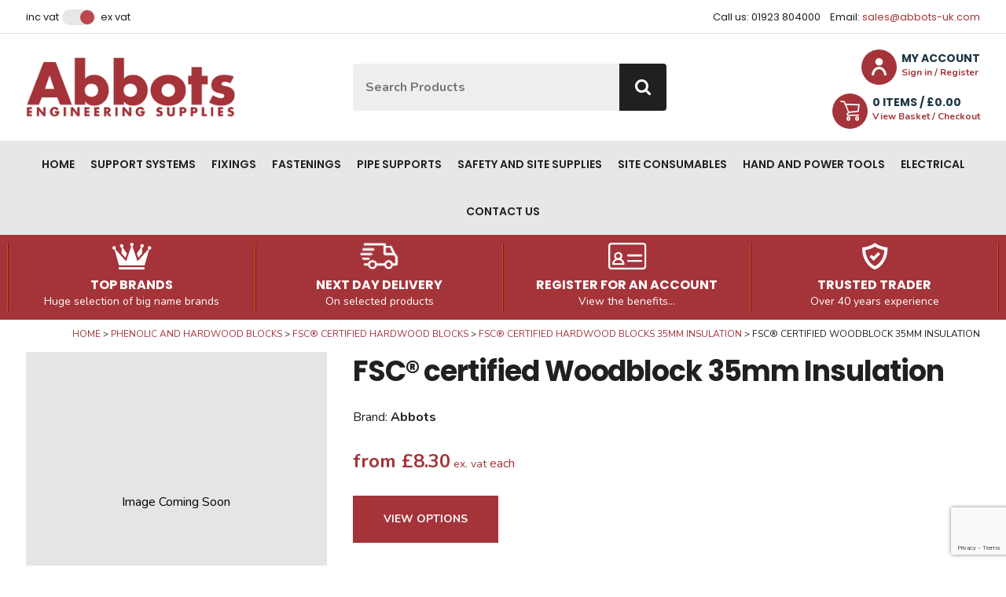

--- FILE ---
content_type: text/html
request_url: https://www.abbots-uk.com/pipe-supports/phenolic-and-hardwood-blocks/fsc-certified-hardwood-blocks/fsc-certified-hardwood-blocks-35mm-insulation/65nb76mm-x-35mm-fsc-certified-woodblock
body_size: 9796
content:
<!DOCTYPE html>
<html lang="en-GB" class="no-js guest">
<head>
<meta charset="UTF-8">
<title>65nb/76mm X 35mm FSC® certified Woodblock - Abbots</title>
<meta name="description" content="" />
<meta name="dcterms.rightsHolder" content="Wida Group Limited" />
<meta name="revisit-after" content="7 Days" />
<meta name="robots" content="index,follow,archive,snippet,noodp,noydir" />
<meta name="generator" content="Web Wizard 2" />
<meta name="google-site-verification" content="Wuc_Ki9nYf9MPzXp1eJPDsjCtVxj51GGi0akDoOUO5w" />
<meta name="viewport" content="width=device-width, initial-scale=1" />

<link rel="canonical" href="https://www.abbots-uk.com/pipe-supports/phenolic-and-hardwood-blocks/fsc-certified-hardwood-blocks/fsc-certified-hardwood-blocks-35mm-insulation/65nb76mm-x-35mm-fsc-certified-woodblock" />

<script type="application/ld+json">
{
"@context": "https://schema.org/", 
"@type": "Product", 
"name": "65nb/76mm X 35mm FSC® certified Woodblock", 
"image": [ 
""
], 
"description": "65nb/76mm X 35mm FSC® certified Woodblock", 
"sku": "WBFSC035076", 
"mpn": "", 
"brand": { 
"@type": "Thing", 
"name": "Abbots"
}, 
"offers": { 
"@type": "Offer", 
"priceCurrency": "GBP", 
"price": "9.96", 
"url": "https://www.abbots-uk.com/pipe-supports/phenolic-and-hardwood-blocks/fsc-certified-hardwood-blocks/fsc-certified-hardwood-blocks-35mm-insulation/65nb76mm-x-35mm-fsc-certified-woodblock", 
"priceValidUntil": "01/02/2026 01:55:39", 
"itemCondition": "https://schema.org/NewCondition", 
"availability": "https://schema.org/InStock" 
}
}
</script>
<link href="/rssfeed.xml" rel="alternate" type="application/rss+xml" title="rss" />
<link href="//fonts.googleapis.com/css2?family=Nunito:ital,wght@0,400;0,700;1,400;1,700&family=Poppins:wght@400;600;700&display=swap" rel="stylesheet" type="text/css" />
<link href="/styles/main.css" rel="stylesheet" type="text/css" />
<!--[if lte IE 8]>
<link href="/styles/main_ie8ol.css" rel="stylesheet" type="text/css" />
<![endif]-->

<script type="text/javascript" src="/scripts/core_webwiz.js?v=01022026015539"></script>
<!--[if lte IE 8]>
<script type="text/javascript" src="/scripts/html5shiv.min_ie8ol.js?v=01022026015539"></script>
<![endif]-->
<script type="text/javascript" src="/scripts/redirectonce.js?v=01022026015539"></script>
<script type="text/javascript" src="/scripts/uni_form2.js?v=01022026015539"></script>

<script src='https://www.google.com/recaptcha/api.js'></script>

</head>
<body class="cookie-consent-not-confirmed" id="bodyerror">
<!-- Orderid: 0 -->


<header id="site-header-top" class="site-header-top site-header font-poppins show-ex-vat-pricing">
	<a href="#content" class="skip-link">Skip to Main Content</a>
	<div class="wrapper">
		<div class="grid-adjust-default">
			<div class="site-header-top-1-3 site-header-1-3 gutter-default">
				<div id="vat-switch-module" class="vat-switch-module alternative-link content-module"><a href="/?i=2131033&show-price=inc-vat" class="inc-vat-link font-size-down-2">Inc VAT</a> <span class="switch-module cw-5-base"><span class="switch cw-2-base"></span></span> <a href="/?i=2131033&show-price=ex-vat" class="ex-vat-link font-size-down-2">Ex VAT</a></div>
			</div><div class="site-header-top-2-3 site-header-2-3 gutter-default text-right">
				<address class="contact-site-header content-module"><ul class="font-size-down-2 list-reset"><li>Call us: 01923 804000</li><li>Email: <a href="mailto:sales@abbots-uk.com">sales@abbots-uk.com</a></li></ul></address>
			</div>
		</div>
	</div>
</header>
<header id="site-header-masthead" class="site-header-masthead site-header cw-default-base clear-self">
	<div class="wrapper">
		<div class="grid-adjust-default">
			<div class="logo site-header-masthead-1-3 site-header-1-3 gutter-default">
				<a href="/"><img src="/images/logo.png" alt="Abbots Engineering Supplies" width="306" height="88" /></a>
			</div><div class="adj-to-logo site-header-masthead-2-3 site-header-2-3 gutter-default"><form method="get" action="/" id="search-form" class="search-form-site-header search-form content-module-3"><div class="search-form-content"><input type="hidden" name="i" value="Search Results" /><label for="search-form-input-search" class="hide-text">Site Search:</label><input type="search" autocomplete="off" name="s" id="search-form-input-search" class="font-size-down-1 font-nunito" placeholder="Search Products" required /><button type="submit" class="submit button-cw-4"><i aria-hidden="true" class="icon-icomoon icon-search"></i><span class="hide-text">Go</span></button></div><div id="suggestive-search-results" class="suggestive-search-results cw-default gutter-fixed-half"></div></form><nav class="nav-top content-module-3 cw-default-base"><ul><li><a href="/customer-login" data-mfp-src="/popup-modal-ajax.asp?i=1821305" id="site-header-login-link" class="member-link clear-self"><div class="primary-text font-size-down-1 font-poppins">My Account</div><div class="secondary-text font-size-down-3 cw-1-foreground">Sign in / Register</div><i aria-hidden="true" class="icon-icomoon icon-user cw-1-base"></i></a></li><li><a href="/basket" class="basket-link clear-self"><div class="primary-text font-size-down-1 font-poppins"><span class="nowrap"><span id="basket-summary-product-count" class="basket-summary-product-count">0</span> item<span class="basket-summary-s">s</span></span> / &pound;<span id="basket-summary-sub-total">0.00</span> </div><div class="secondary-text font-size-down-3 cw-1-foreground">View Basket / Checkout</div><i aria-hidden="true" class="icon-icomoon icon-trolley cw-1-base"></i></a></li></ul></nav></div>
		</div>
	</div>
<nav id="nav-main" class="nav-main font-size-down-1-module font-poppins cw-5">   <h4 id="nav-main-btn" class="nav-btn"><!--[if gte IE 9]><!--><a href="#nav-main-root"><!--<![endif]--><!--[if lte IE 8]><a href="/site-map"><![endif]-->Main menu<i class="icon-icomoon icon-menu" aria-hidden="true"></i></a></h4>
   <ul id="nav-main-root"><li><a href="/">Home</a></li><li><a href="/support-systems">Support Systems</a><ul class="standard-sf child-count-7"><li><a href="/support-systems/channel">Channel</a></li><li><a href="/support-systems/channel-nuts">Channel Nuts</a></li><li><a href="/support-systems/square-washers">Square Washers</a></li><li><a href="/support-systems/channel-bracketry">Channel Bracketry</a></li><li><a href="/support-systems/lindapter">Lindapter</a></li><li><a href="/support-systems/sikla">Sikla</a></li><li><a href="/support-systems/roof-top-supports">Roof Top Supports</a></li></ul></li><li><a href="/fixings">Fixings</a><ul class="standard-sf child-count-6"><li><a href="/fixings/screws">Screws</a></li><li><a href="/fixings/anchors">Anchors</a></li><li><a href="/fixings/plastic-and-nylon">Plastic and Nylon</a></li><li><a href="/fixings/cavity-and-plasterboard">Cavity and Plasterboard</a></li><li><a href="/fixings/rivets">Rivets</a></li><li><a href="/fixings/fischer-fixings">fischer Fixings</a></li></ul></li><li><a href="/fastenings">Fastenings</a><ul class="standard-sf child-count-4"><li><a href="/fastenings/nuts">Nuts</a></li><li><a href="/fastenings/washers">Washers</a></li><li><a href="/fastenings/bolting">Bolting</a></li><li><a href="/fastenings/threaded-rod">Threaded Rod</a></li></ul></li><li><a href="/pipe-supports">Pipe Supports</a><ul class="standard-sf child-count-8"><li><a href="/pipe-supports/phenolic-and-hardwood-blocks">Phenolic and Hardwood Blocks</a></li><li><a href="/pipe-supports/pipe-clips">Pipe Clips</a></li><li><a href="/pipe-supports/clamps-ubolts">Clamps &amp; U-Bolts</a></li><li><a href="/pipe-supports/fire-stopping">Fire Stopping</a></li><li><a href="/pipe-supports/flanges-and-gaskets">Flanges and Gaskets</a></li><li><a href="/pipe-supports/antivibration-noise-insulation">Anti-Vibration &amp; Noise Insulation</a></li><li><a href="/pipe-supports/pipe-expansion-slides-fixed-points">Pipe Expansion, Slides &amp; Fixed Points</a></li><li><a href="/pipe-supports/walraven">Walraven</a></li></ul></li><li><a href="/safety-and-site-supplies">Safety and Site Supplies</a><ul class="standard-sf child-count-3"><li><a href="/safety-and-site-supplies/safety">Safety</a></li><li><a href="/safety-and-site-supplies/security">Security</a></li><li><a href="/safety-and-site-supplies/armorgard">Armorgard</a></li></ul></li><li><a href="/site-consumables">Site Consumables</a><ul class="standard-sf child-count-2"><li><a href="/site-consumables/plumbing">Plumbing</a></li><li><a href="/site-consumables/painting">Painting</a></li></ul></li><li><a href="/hand-and-power-tools">Hand and Power Tools</a><ul class="standard-sf child-count-5"><li><a href="/hand-and-power-tools/power-tools">Power Tools</a></li><li><a href="/hand-and-power-tools/hand-tools">Hand Tools</a></li><li><a href="/hand-and-power-tools/levels-measuring-detection">Levels, Measuring &amp; Detection</a></li><li><a href="/hand-and-power-tools/drill-bits-holesaws">Drill Bits &amp; Holesaws</a></li><li><a href="/hand-and-power-tools/bosch">Bosch</a></li></ul></li><li><a href="/electrical">Electrical</a><ul class="standard-sf child-count-2"><li><a href="/electrical/cable-management">Cable Management</a></li><li><a href="/electrical/fixings-for-electrical-installations">Fixings for Electrical Installations</a></li></ul></li><li><a href="/contact-us">Contact us</a></li></ul></nav>
</header>
<header class="site-header-focus-items cw-1 clear-self">
<div class="wrapper">
<ul class="site-header-focus-item-list list-reset"><li class="site-header-focus-item">
<article class="content">
<i aria-hidden="true" class="icon-icomoon icon-crown"></i><div class="site-header-focus-item-text">
<h4 class="site-header-focus-item-heading font-size-default font-poppins alternative-line-height">Top Brands</h4>

<p class="site-header-focus-item-caption font-size-down-1">Huge selection of big name brands</p>

</div>
</article>
</li><li class="site-header-focus-item">
<article class="content">
<i aria-hidden="true" class="icon-icomoon icon-delivery"></i><div class="site-header-focus-item-text">
<h4 class="site-header-focus-item-heading font-size-default font-poppins alternative-line-height">Next Day Delivery</h4>

<p class="site-header-focus-item-caption font-size-down-1">On selected products</p>

</div>
</article>
</li><li class="site-header-focus-item">
<article class="content">
<i aria-hidden="true" class="icon-icomoon icon-registration-id-card"></i><div class="site-header-focus-item-text">
<h4 class="site-header-focus-item-heading font-size-default font-poppins alternative-line-height">Register for an account</h4>

<p class="site-header-focus-item-caption font-size-down-1">View the benefits...</p>

</div>
</article>
</li><li class="site-header-focus-item">
<article class="content">
<i aria-hidden="true" class="icon-icomoon icon-trust"></i><div class="site-header-focus-item-text">
<h4 class="site-header-focus-item-heading font-size-default font-poppins alternative-line-height">Trusted Trader</h4>

<p class="site-header-focus-item-caption font-size-down-1">Over 40 years experience</p>

</div>
</article>
</li></ul>
</div>
</header>
<div id="content" class="site-content can-back-order-1 show-ex-vat-pricing">
<main id="product-detail" class="product-detail"><div class="wrapper"><ul class="breadcrumb font-size-down-3"><li><a href="/">Home</a></li><li><a href="/pipe-supports/phenolic-and-hardwood-blocks">Phenolic and Hardwood Blocks</a></li><li><a href="/pipe-supports/phenolic-and-hardwood-blocks/fsc-certified-hardwood-blocks">FSC® Certified Hardwood Blocks</a></li><li><a href="/pipe-supports/phenolic-and-hardwood-blocks/fsc-certified-hardwood-blocks/fsc-certified-hardwood-blocks-35mm-insulation">FSC® Certified Hardwood Blocks 35mm Insulation</a></li><li>FSC® certified Woodblock 35mm Insulation</li></ul><div class="grid-adjust-default site-content-body"><div class="site-content-1-3 gutter-default"><div class="product-media content-module-2"><div class="item keyline-default"><div class="no-img"><p>Image Coming Soon</p></div></div></div></div><div class="site-content-2-3 gutter-default"><h1 class="font-poppins" itemprop="name">FSC® certified Woodblock 35mm Insulation</h1><ul class="product-detail-summary list-reset"><li class="brand">Brand: <strong>Abbots</strong></li></ul><div class="product-detail-price-module price-module cw-1-foreground content-module-4"><span class="ex-vat-price"><span class="price h3"><span class="price-prefix">From</span> &pound;<span class="merlin-getstock-disc_price_no_uoi">8.30</span></span> <span class="price-suffix font-size-down-1 nowrap">ex. VAT</span> <span>each</span></span><span class="inc-vat-price"><span class="price h3"><span class="price-prefix">From</span> &pound;<span class="merlin-getstock-disc_price_no_uoi_vat">9.96</span></span> <span class="price-suffix font-size-down-1 nowrap">inc. VAT</span> <span>each</span></span></div><div id="product-options-skip-link-module" class="product-options-skip-link-module content-module-4"><p class="font-size-down-1"><a href="#product-options" class="pseudo-button pseudo-submit standard-button">View Options</a></p></div><div class="content-module-5"><img src="/images/product-detail-fsc-logo-2022-200.jpg" alt="FSC Certified" width="200" height="307" /></div></div></div><div id="product-detail-tabbed-panels" class="product-detail-tabbed-panels clear-self"><div class="text-panel cw-7 content-module-3 clear-self"><h2 class="heading-tab cw-7-base h5">Description</h2><p>FSC® certified Wood Pipe Supports</p><ul><li>Available Foil Faced and Notched for Trace Heating.</li><li>Suitable for CHW pipe work.</li><li>100mm standard length. Other lengths made available on request.</li><li>Temperature range up to 100&amp;degC.</li><li>Manufactured in the UK at our fabrication plant in Hemel Hempstead, Herts.</li></ul></div><div class="text-panel cw-7 content-module-3 clear-self"><h2 class="heading-tab cw-7-base h5">Downloads</h2><ul class="download-list list-reset"><li class="item"><article><a href="/files/ww/Abbots-FSC-Certificate.pdf" class="keyline-default" target="_blank"><h4 class="list-download-heading cw-default-foreground">Abbots FSC® Certificate</h4><i class="icon-icomoon icon-file icon-pdf" aria-hidden="true"></i></a></article></li></ul></div></div><section id="product-options" class="product-detail-product-options clear-self"><h2 class="h1 font-poppins cw-1-foreground">Product Options</h2><form method="post" action="/" id="child-product-detail-purchase-form" class="live-data-product-detail-purchase-form live-data-multiple-product-form child-product-detail-purchase-form product-purchase-form"><input type="hidden" name="pi" value="2131033" /><input type="hidden" name="i" value="2131033" /><input type="hidden" name="f" value="0" /><input type="hidden" name="p" value="1" /><input type="hidden" name="s" value="" /><input type="hidden" name="basket_purchase_basket" value="1" /><div class="overflow-auto"><table id="product-purchase-table" class="product-purchase-table data-table alternate-tbody-row-stripes responsive-data-table alternative-line-height" data-wishlist-control-td-target-index="1"><thead><tr class="cw-1"><th scope="col">Part Code</th><th scope="col">Name</th><th scope="col">Stock</th><th scope="col">Price</th><th scope="col">Qty</th><th scope="col">Insulation</th><th scope="col">D(mm)</th><th scope="col">DN</th><th scope="col">D"</th><th scope="col">L</th></tr></thead><tbody><tr id="product-2131033" class="row live-data-root live-data-response-zero-stock live-data-merlin-getstock" data-merlin-stockid="9475" data-webwiz-stockid="2131033"><td data-label="Part Code">WBFSC035076</td><td data-label="Name">65nb/76mm X 35mm FSC® certified Woodblock</td><td data-label="Stock"><div class="merlin-getstock-failed-module stock-message-module"><p><i aria-hidden="true" class="icon-icomoon live-data-icon-warning cw-warning-colour"></i><span class="text">Live Stock Unavailable</span></p></div><div class="live-data-available-stock-module stock-message-module"><p><i aria-hidden="true" class="icon-icomoon live-data-icon-tick cw-positive-colour"></i><span class="text nowrap">In Stock - Made to Order</span></p></div><div class="live-data-zero-stock-module zero-stock-module stock-message-module"><p><i aria-hidden="true" class="icon-icomoon live-data-icon-tick cw-positive-colour"></i><span class="text nowrap">In Stock - Made to Order</span></p></div></td><td data-label="Price"><p class="live-data-price price-module cw-1-foreground"><span class="ex-vat-price"><span class="price">&pound;<span class="merlin-getstock-disc_price">8.30</span></span> <span class="price-suffix">ex. VAT</span></span> <span class="inc-vat-price"><span class="price">&pound;<span class="merlin-getstock-disc_price_vat">9.96</span></span> <span class="price-suffix">inc. VAT</span></span></p></td><td data-label="Qty" class="quantity-cell"><input type="hidden" name="pil" value="2131033" /><input type="hidden" name="Product Code" value="WBFSC035076" /><input type="hidden" class="merlin-getstock-disc_price" name="Price" value="8.3" /><input type="hidden" class="merlin-getstock-disc_price_vat" name="PriceIncVat" value="9.96" /><input type="hidden" name="live_price" value="1" /><input type="hidden" name="stock" value="0" class="live-data-remaining-stock merlin-getstock-qty_free" /><input type="hidden" name="Minimum Order Qty" value="0" class="live-data-minimum-order-quantity" /><input type="hidden" name="Maximum Order Qty" value="0" class="live-data-maximum-order-quantity" /><input type="hidden" name="Prevent Over-Ordering" value="0" class="live-data-product-level-prevent-over-order" /><input type="hidden" name="Lead Time" value="0" class="live-data-lead-time" /><input type="hidden" name="FAG" value="" /><input type="hidden" name="isInvoice" value="0" /><input type="hidden" name="Name" value="65nb/76mm X 35mm FSC® certified Woodblock" /><input type="hidden" name="VAT Rate" value="0.20" /><input type="hidden" name="Thumbnail Image" value="" /><input type="hidden" name="Bulky Item" value="0" /><input type="hidden" name="PriceNoUoI" class="merlin-getstock-disc_price_no_uoi" value="8.30" /><input type="hidden" name="UoI" value="1" /><input type="hidden" name="Product Code Display" value="WBFSC035076" /><input type="number" name="Quantity" value="0" min="0" max="999999" step="1" id="quantity-2131033" class="live-data-quantity-to-purchase quantity-to-purchase font-size-down-1" /></td><td data-label="Insulation">35mm</td><td data-label="D(mm)">76mm</td><td data-label="DN">65nb</td><td data-label="D&quot;">2 1/2"</td><td data-label="L">100mm</td></tr></tbody></table></div><button type="submit" class="submit ajax-submit-button live-data-submit font-size-down-1 standard-button"><span class="stage"><span class="button-text">Add to Basket</span><i aria-hidden="true" class="icon-icomoon icon-spinner processing-animation"></i></span></button></form></section></div></main>
</div>
<footer class="site-footer">

	<div class="cw-2 clear-self">
		<div class="max-content-width-wrapper wrapper">
			<article id="mailinglist-form-module" class="mailinglist-form-module gutter-fixed-full clear-self">
				<div class="mailinglist-form-content content-module">
					<div class="grid-adjust-default">
						<div class="mailinglist-form-intro gutter-default">
							<div class="content-module">
								<h6 class="mailinglist-form-module-heading h3 font-poppins">Sign up to our Mailing List</h6>
								<p class="mailinglist-form-module-summary alternative-line-height">And be the first to find out about all our latest news and offers</p>
							</div>
						</div><div class="mailinglist-form-controls gutter-default">
							<div class="ajax-submit-form-container submit-form-scale-out-on-success content-module">
								<p class="form-success-msg msg success">Thank you for your interest in Abbots (UK) Limited</p>

								<p class="form-fail-msg msg error">Sorry, there was a problem - please try later...</p>

								<form method="post" action="/post_form.asp?i=2131033#mailinglist-form-module" enctype="multipart/form-data" id="macroform_mailinglist" class="mailinglist-form ajax-submit-form submit-form-slide-up-on-success">
									<input type="hidden" name="macroref" value="mailinglist" />
									<input type="hidden" name="submitted-form" value="mailinglist" />
									<label for="mailinglist-email" class="hide-text">Email Address</label><input type="email" name="mailinglist-email" id="mailinglist-email" class="font-size-default" placeholder="Email Address" required />
<button type="submit" class="submit ajax-submit-button button-cw-4 font-size-default g-recaptcha" data-callback="onMailinglistSubmit" data-sitekey="6LemmqEfAAAAACVQv8Xymyc9N_68G5vKEN0EkDTs" data-action="submit"><span class="stage"><span class="button-text">Sign up</span><i aria-hidden="true" class="icon-icomoon icon-spinner processing-animation"></i></span></button>

								</form>

							</div>
						</div>
					</div>
				</div>
			</article>
		</div>
	</div>
	<div class="footer-section-main footer-section cw-4 clear-self">
		<div class="wrapper">
			<div class="grid-adjust-default">
				<div class="site-footer-1-4 gutter-default">
<nav id="nav-footer-1" class="nav-footer-1 nav-footer footer-panel font-size-down-2-module cw-4-alternative-link">   <h4 class="nav-footer-1-heading footer-panel-heading font-size-default font-poppins">Product Ranges</h4>
   <ul id="nav-footer-1-root"><li><a href="/fastenings">Fastenings</a></li><li><a href="/site-consumables">Site Consumables</a></li><li><a href="/hand-and-power-tools">Hand and Power Tools</a></li><li><a href="/safety-and-site-supplies">Safety and Site Supplies</a></li><li><a href="/support-systems">Support Systems</a></li><li><a href="/electrical">Electrical</a></li><li><a href="/pipe-supports">Pipe Supports</a></li><li><a href="/fixings">Fixings</a></li><li><a href="/fsc-certified-products">FSC® certified Products</a></li></ul></nav>
				</div><div class="site-footer-1-4 gutter-default">
<nav id="nav-footer-2" class="nav-footer-2 nav-footer footer-panel font-size-down-2-module cw-4-alternative-link">   <h4 class="nav-footer-2-heading footer-panel-heading font-size-default font-poppins">Customer Info</h4>
   <ul id="nav-footer-2-root"><li><a href="/contact-us">Contact us</a></li><li><a href="/about-abbots">About Abbots</a></li><li><a href="/my-account">My Account</a></li><li><a href="/careers">Careers</a></li><li><a href="/delivery-returns">Delivery &amp; Returns</a></li><li><a href="/terms-conditions">Terms &amp; Conditions</a></li><li><a href="/privacy-policy">Privacy Policy</a></li><li><a href="/cookie-policy">Cookie Policy</a></li><li><a href="/fsc-core-labour-requirements-policy-statement">FSC® Core Labour Requirements Policy Statement</a></li><li><a href="/certifications-and-accreditations">Certifications and Accreditations</a></li></ul></nav>
				</div><div class="site-footer-1-4 gutter-default">
					<article class="contact-site-footer footer-panel contact-module"><h4 class="footer-panel-heading font-size-default font-poppins">Contact Details</h4><ul class="font-size-down-2 list-reset"><li>Abbots (UK) Limited<br />5 Spring Park<br /> Spring Way<br /> Hemel Hempstead<br /> Herts<br /> United Kingdom<br /> HP2 7ER</li><li>Tel: 01923 804000</li><li>Email: <a href="mailto:sales@abbots-uk.com">sales@abbots-uk.com</a></li></ul></article>
				</div><div class="site-footer-1-4 gutter-default">
					<section class="social-media-module footer-panel cw-4-alternative-link"><h3 class="footer-panel-heading font-size-default font-poppins">Connect with us</h3><ul class="social-media-list list-reset cw-3-alternative-link"><li class="facebook-link"><a href="https://www.facebook.com/abbotsuk/" target="_blank" rel="noopener noreferrer"><span class="hide-text">Facebook</span><i aria-hidden="true" class="icon-icomoon icon-facebook"></i></a></li><li class="instagram-link"><a href="https://www.instagram.com/abbotsuk" target="_blank" rel="noopener noreferrer"><span class="hide-text">Instagram</span><i aria-hidden="true" class="icon-icomoon icon-instagram"></i></a></li><li class="linkedin-link"><a href="https://www.linkedin.com/company/abbots-engineering-supplies" target="_blank" rel="noopener noreferrer"><span class="hide-text">LinkedIn</span><i aria-hidden="true" class="icon-icomoon icon-linkedin"></i></a></li></ul></section>
				</div>
			</div>
		</div>
	</div>
	<div class="footer-section cw-4 clear-self">
		<div class="wrapper">
			<div class="site-credits">
				<p class="font-size-down-4">Abbots (UK) Limited 2026 | Registered in England & Wales, Company No. 5028102 | <a href="https://www.widagroup.com/services/ecommerce" target="_blank">Ecommerce Web Design</a> by Wida Group</p>
			</div>
		</div>
	</div>
</footer>

<input type="hidden" id="merlin-livestock-customer" value="ABBWEB" />

<input type="hidden" id="account-can-back-order" value="1" />

<input type="hidden" id="vat-applicable" value="1" />

<div class="remove">

	<div id="stock-msg-out-of-stock">
		Sorry, this item is currently out of stock.
	</div>

	<div id="stock-msg-back-order-notice">
		We currently hold [remaining-stock] units of this item in stock. The remainder will be put on back order.
	</div>

	<div id="stock-msg-back-order-not-possible">
		You cannot order more of this item than we currently hold in stock.
	</div>

	<div id="stock-msg-minimum-quantity-not-met">
		You must order at least [min-order-qty] of this product.
	</div>

	<div id="stock-msg-back-order-notice-minimum-quantity-not-met">
		You must order at least [min-order-qty] of this product. We currently hold [remaining-stock] in stock. The remainder will be put on back order.
	</div>

	<input type="hidden" name="Debug-OrderID" value="0" />
</div>
<div id="cookies-eu-banner" class="cookies-eu-banner clear-self"><div class="wrapper"><p><span class="text">This site uses cookies. By continuing your visit, you accept their use as set out in our <a href="/cookie-policy" id="cookies-eu-more">Cookie Policy</a>.</span> <span id="cookies-eu-accept" class="pseudo-button pseudo-submit remove-if-no-js">OK</span></p></div></div>
<script>
(function () {
	 var objHTML, strClassNameYes, strClassNameNo;

	 objHTML = document.documentElement;
	 strClassNameYes = 'js';
	 strClassNameNo = 'no-js';

	 if (objHTML.classList) {
		  objHTML.classList.remove(strClassNameNo);
		  objHTML.classList.add(strClassNameYes);
	 }
	 else {
		  objHTML.className = objHTML.className.replace(new RegExp('(^|\\b)' + strClassNameNo.split(' ').join('|') + '(\\b|$)', 'gi'), ' ');
		  objHTML.className += ' ' + strClassNameYes;
	 }

	 if (document.getElementById('cookies-eu-banner') != null) {
		  document.getElementById('cookies-eu-banner').style.display = 'none';
	 }
})();
</script>

<!-- Global site tag (gtag.js) - Google Analytics -->
<script async src=https://www.googletagmanager.com/gtag/js?id=G-0C9T7L5CW1></script>
<script>
  window.dataLayer = window.dataLayer || [];
  function gtag(){dataLayer.push(arguments);}
  gtag('js', new Date());
  gtag('config', 'G-0C9T7L5CW1');
</script>

<!-- Facebook Pixel Code -->
<script>
!function(f,b,e,v,n,t,s)
{if(f.fbq)return;n=f.fbq=function(){n.callMethod?
n.callMethod.apply(n,arguments):n.queue.push(arguments)};
if(!f._fbq)f._fbq=n;n.push=n;n.loaded=!0;n.version='2.0';
n.queue=[];t=b.createElement(e);t.async=!0;
t.src=v;s=b.getElementsByTagName(e)[0];
s.parentNode.insertBefore(t,s)}(window,document,'script',
'https://connect.facebook.net/en_US/fbevents.js');
fbq('init', '1039812214088209'); 
fbq('track', 'PageView');
</script>
<noscript>
<img height="1" width="1" 
src="https://www.facebook.com/tr?id=1039812214088209&ev=PageView
&noscript=1"/>
</noscript>
<!-- End Facebook Pixel Code -->


<script src="/scripts/lib/modernizr.min.js"></script>
<script src="/scripts/lib/media.match.min.js"></script>
<script src="/scripts/lib/enquire.min.js"></script>

<!--[if lt IE 9]>
	<script src="/scripts/lib/respond.min.js"></script>
	<script src="/scripts/lib/jquery-1.12.4.min.js"></script>
<![endif]-->
<!--[if gte IE 9]><!-->
	<script src="/scripts/lib/jquery-3.6.0.min.js"></script>
<!--<![endif]-->

<script src="/scripts/lib/gsap-3.8.0.min.js"></script>
<script src="/scripts/lib/gsapScrollTrigger-3.8.0.min.js"></script>

<script src="/scripts/lib/minified/utilities.js"></script>
<script src="/scripts/lib/jquery.ba-throttle-debounce.min.js"></script>
<script src="/scripts/lib/minified/livedata_lookup.js"></script>
<script src="/scripts/lib/minified/livedata_lookup.custom_functions.js"></script>
<script src="/scripts/lib/jquery.hoverintent.min.js"></script>
<script src="/scripts/lib/superfish.min.js"></script>
<script src="/scripts/lib/jquery.validate.min.js"></script>
<script src="//ws1.postcodesoftware.co.uk/lookup.min.js"></script>
<script src="/scripts/lib/minified/jquery.mobileNav.js"></script>
<script src="/scripts/lib/minified/basket-ajax.js"></script>
<script src="/scripts/lib/minified/magnificPopup.js"></script>
<script src="/scripts/lib/minified/animation.js"></script>
<script src="/scripts/app/minified/main.js"></script>
<script src="/scripts/lib/jquery-ui.min.js"></script>


	<script>
		(function(i,s,o,g,r,a,m){i['GoogleAnalyticsObject']=r;i[r]=i[r]||function(){
		(i[r].q=i[r].q||[]).push(arguments)},i[r].l=1*new Date();a=s.createElement(o),
		m=s.getElementsByTagName(o)[0];a.async=1;a.src=g;m.parentNode.insertBefore(a,m)
		})(window,document,'script','//www.google-analytics.com/analytics.js','ga');

		//ga('create', 'G-0C9T7L5CW1', 'auto');
		//ga('send', 'pageview');

	gtag("event", "view_item", {currency: "GBP",value: 8.3,items: [{item_id: "WBFSC035076",item_name: "65nb/76mm X 35mm FSC® certified Woodblock",price: 8.3,quantity: 0}]});
	</script>
	
</body>
</html>


--- FILE ---
content_type: text/html; charset=utf-8
request_url: https://www.google.com/recaptcha/api2/anchor?ar=1&k=6LemmqEfAAAAACVQv8Xymyc9N_68G5vKEN0EkDTs&co=aHR0cHM6Ly93d3cuYWJib3RzLXVrLmNvbTo0NDM.&hl=en&v=N67nZn4AqZkNcbeMu4prBgzg&size=invisible&sa=submit&anchor-ms=20000&execute-ms=30000&cb=e0zz9ue0k32w
body_size: 48649
content:
<!DOCTYPE HTML><html dir="ltr" lang="en"><head><meta http-equiv="Content-Type" content="text/html; charset=UTF-8">
<meta http-equiv="X-UA-Compatible" content="IE=edge">
<title>reCAPTCHA</title>
<style type="text/css">
/* cyrillic-ext */
@font-face {
  font-family: 'Roboto';
  font-style: normal;
  font-weight: 400;
  font-stretch: 100%;
  src: url(//fonts.gstatic.com/s/roboto/v48/KFO7CnqEu92Fr1ME7kSn66aGLdTylUAMa3GUBHMdazTgWw.woff2) format('woff2');
  unicode-range: U+0460-052F, U+1C80-1C8A, U+20B4, U+2DE0-2DFF, U+A640-A69F, U+FE2E-FE2F;
}
/* cyrillic */
@font-face {
  font-family: 'Roboto';
  font-style: normal;
  font-weight: 400;
  font-stretch: 100%;
  src: url(//fonts.gstatic.com/s/roboto/v48/KFO7CnqEu92Fr1ME7kSn66aGLdTylUAMa3iUBHMdazTgWw.woff2) format('woff2');
  unicode-range: U+0301, U+0400-045F, U+0490-0491, U+04B0-04B1, U+2116;
}
/* greek-ext */
@font-face {
  font-family: 'Roboto';
  font-style: normal;
  font-weight: 400;
  font-stretch: 100%;
  src: url(//fonts.gstatic.com/s/roboto/v48/KFO7CnqEu92Fr1ME7kSn66aGLdTylUAMa3CUBHMdazTgWw.woff2) format('woff2');
  unicode-range: U+1F00-1FFF;
}
/* greek */
@font-face {
  font-family: 'Roboto';
  font-style: normal;
  font-weight: 400;
  font-stretch: 100%;
  src: url(//fonts.gstatic.com/s/roboto/v48/KFO7CnqEu92Fr1ME7kSn66aGLdTylUAMa3-UBHMdazTgWw.woff2) format('woff2');
  unicode-range: U+0370-0377, U+037A-037F, U+0384-038A, U+038C, U+038E-03A1, U+03A3-03FF;
}
/* math */
@font-face {
  font-family: 'Roboto';
  font-style: normal;
  font-weight: 400;
  font-stretch: 100%;
  src: url(//fonts.gstatic.com/s/roboto/v48/KFO7CnqEu92Fr1ME7kSn66aGLdTylUAMawCUBHMdazTgWw.woff2) format('woff2');
  unicode-range: U+0302-0303, U+0305, U+0307-0308, U+0310, U+0312, U+0315, U+031A, U+0326-0327, U+032C, U+032F-0330, U+0332-0333, U+0338, U+033A, U+0346, U+034D, U+0391-03A1, U+03A3-03A9, U+03B1-03C9, U+03D1, U+03D5-03D6, U+03F0-03F1, U+03F4-03F5, U+2016-2017, U+2034-2038, U+203C, U+2040, U+2043, U+2047, U+2050, U+2057, U+205F, U+2070-2071, U+2074-208E, U+2090-209C, U+20D0-20DC, U+20E1, U+20E5-20EF, U+2100-2112, U+2114-2115, U+2117-2121, U+2123-214F, U+2190, U+2192, U+2194-21AE, U+21B0-21E5, U+21F1-21F2, U+21F4-2211, U+2213-2214, U+2216-22FF, U+2308-230B, U+2310, U+2319, U+231C-2321, U+2336-237A, U+237C, U+2395, U+239B-23B7, U+23D0, U+23DC-23E1, U+2474-2475, U+25AF, U+25B3, U+25B7, U+25BD, U+25C1, U+25CA, U+25CC, U+25FB, U+266D-266F, U+27C0-27FF, U+2900-2AFF, U+2B0E-2B11, U+2B30-2B4C, U+2BFE, U+3030, U+FF5B, U+FF5D, U+1D400-1D7FF, U+1EE00-1EEFF;
}
/* symbols */
@font-face {
  font-family: 'Roboto';
  font-style: normal;
  font-weight: 400;
  font-stretch: 100%;
  src: url(//fonts.gstatic.com/s/roboto/v48/KFO7CnqEu92Fr1ME7kSn66aGLdTylUAMaxKUBHMdazTgWw.woff2) format('woff2');
  unicode-range: U+0001-000C, U+000E-001F, U+007F-009F, U+20DD-20E0, U+20E2-20E4, U+2150-218F, U+2190, U+2192, U+2194-2199, U+21AF, U+21E6-21F0, U+21F3, U+2218-2219, U+2299, U+22C4-22C6, U+2300-243F, U+2440-244A, U+2460-24FF, U+25A0-27BF, U+2800-28FF, U+2921-2922, U+2981, U+29BF, U+29EB, U+2B00-2BFF, U+4DC0-4DFF, U+FFF9-FFFB, U+10140-1018E, U+10190-1019C, U+101A0, U+101D0-101FD, U+102E0-102FB, U+10E60-10E7E, U+1D2C0-1D2D3, U+1D2E0-1D37F, U+1F000-1F0FF, U+1F100-1F1AD, U+1F1E6-1F1FF, U+1F30D-1F30F, U+1F315, U+1F31C, U+1F31E, U+1F320-1F32C, U+1F336, U+1F378, U+1F37D, U+1F382, U+1F393-1F39F, U+1F3A7-1F3A8, U+1F3AC-1F3AF, U+1F3C2, U+1F3C4-1F3C6, U+1F3CA-1F3CE, U+1F3D4-1F3E0, U+1F3ED, U+1F3F1-1F3F3, U+1F3F5-1F3F7, U+1F408, U+1F415, U+1F41F, U+1F426, U+1F43F, U+1F441-1F442, U+1F444, U+1F446-1F449, U+1F44C-1F44E, U+1F453, U+1F46A, U+1F47D, U+1F4A3, U+1F4B0, U+1F4B3, U+1F4B9, U+1F4BB, U+1F4BF, U+1F4C8-1F4CB, U+1F4D6, U+1F4DA, U+1F4DF, U+1F4E3-1F4E6, U+1F4EA-1F4ED, U+1F4F7, U+1F4F9-1F4FB, U+1F4FD-1F4FE, U+1F503, U+1F507-1F50B, U+1F50D, U+1F512-1F513, U+1F53E-1F54A, U+1F54F-1F5FA, U+1F610, U+1F650-1F67F, U+1F687, U+1F68D, U+1F691, U+1F694, U+1F698, U+1F6AD, U+1F6B2, U+1F6B9-1F6BA, U+1F6BC, U+1F6C6-1F6CF, U+1F6D3-1F6D7, U+1F6E0-1F6EA, U+1F6F0-1F6F3, U+1F6F7-1F6FC, U+1F700-1F7FF, U+1F800-1F80B, U+1F810-1F847, U+1F850-1F859, U+1F860-1F887, U+1F890-1F8AD, U+1F8B0-1F8BB, U+1F8C0-1F8C1, U+1F900-1F90B, U+1F93B, U+1F946, U+1F984, U+1F996, U+1F9E9, U+1FA00-1FA6F, U+1FA70-1FA7C, U+1FA80-1FA89, U+1FA8F-1FAC6, U+1FACE-1FADC, U+1FADF-1FAE9, U+1FAF0-1FAF8, U+1FB00-1FBFF;
}
/* vietnamese */
@font-face {
  font-family: 'Roboto';
  font-style: normal;
  font-weight: 400;
  font-stretch: 100%;
  src: url(//fonts.gstatic.com/s/roboto/v48/KFO7CnqEu92Fr1ME7kSn66aGLdTylUAMa3OUBHMdazTgWw.woff2) format('woff2');
  unicode-range: U+0102-0103, U+0110-0111, U+0128-0129, U+0168-0169, U+01A0-01A1, U+01AF-01B0, U+0300-0301, U+0303-0304, U+0308-0309, U+0323, U+0329, U+1EA0-1EF9, U+20AB;
}
/* latin-ext */
@font-face {
  font-family: 'Roboto';
  font-style: normal;
  font-weight: 400;
  font-stretch: 100%;
  src: url(//fonts.gstatic.com/s/roboto/v48/KFO7CnqEu92Fr1ME7kSn66aGLdTylUAMa3KUBHMdazTgWw.woff2) format('woff2');
  unicode-range: U+0100-02BA, U+02BD-02C5, U+02C7-02CC, U+02CE-02D7, U+02DD-02FF, U+0304, U+0308, U+0329, U+1D00-1DBF, U+1E00-1E9F, U+1EF2-1EFF, U+2020, U+20A0-20AB, U+20AD-20C0, U+2113, U+2C60-2C7F, U+A720-A7FF;
}
/* latin */
@font-face {
  font-family: 'Roboto';
  font-style: normal;
  font-weight: 400;
  font-stretch: 100%;
  src: url(//fonts.gstatic.com/s/roboto/v48/KFO7CnqEu92Fr1ME7kSn66aGLdTylUAMa3yUBHMdazQ.woff2) format('woff2');
  unicode-range: U+0000-00FF, U+0131, U+0152-0153, U+02BB-02BC, U+02C6, U+02DA, U+02DC, U+0304, U+0308, U+0329, U+2000-206F, U+20AC, U+2122, U+2191, U+2193, U+2212, U+2215, U+FEFF, U+FFFD;
}
/* cyrillic-ext */
@font-face {
  font-family: 'Roboto';
  font-style: normal;
  font-weight: 500;
  font-stretch: 100%;
  src: url(//fonts.gstatic.com/s/roboto/v48/KFO7CnqEu92Fr1ME7kSn66aGLdTylUAMa3GUBHMdazTgWw.woff2) format('woff2');
  unicode-range: U+0460-052F, U+1C80-1C8A, U+20B4, U+2DE0-2DFF, U+A640-A69F, U+FE2E-FE2F;
}
/* cyrillic */
@font-face {
  font-family: 'Roboto';
  font-style: normal;
  font-weight: 500;
  font-stretch: 100%;
  src: url(//fonts.gstatic.com/s/roboto/v48/KFO7CnqEu92Fr1ME7kSn66aGLdTylUAMa3iUBHMdazTgWw.woff2) format('woff2');
  unicode-range: U+0301, U+0400-045F, U+0490-0491, U+04B0-04B1, U+2116;
}
/* greek-ext */
@font-face {
  font-family: 'Roboto';
  font-style: normal;
  font-weight: 500;
  font-stretch: 100%;
  src: url(//fonts.gstatic.com/s/roboto/v48/KFO7CnqEu92Fr1ME7kSn66aGLdTylUAMa3CUBHMdazTgWw.woff2) format('woff2');
  unicode-range: U+1F00-1FFF;
}
/* greek */
@font-face {
  font-family: 'Roboto';
  font-style: normal;
  font-weight: 500;
  font-stretch: 100%;
  src: url(//fonts.gstatic.com/s/roboto/v48/KFO7CnqEu92Fr1ME7kSn66aGLdTylUAMa3-UBHMdazTgWw.woff2) format('woff2');
  unicode-range: U+0370-0377, U+037A-037F, U+0384-038A, U+038C, U+038E-03A1, U+03A3-03FF;
}
/* math */
@font-face {
  font-family: 'Roboto';
  font-style: normal;
  font-weight: 500;
  font-stretch: 100%;
  src: url(//fonts.gstatic.com/s/roboto/v48/KFO7CnqEu92Fr1ME7kSn66aGLdTylUAMawCUBHMdazTgWw.woff2) format('woff2');
  unicode-range: U+0302-0303, U+0305, U+0307-0308, U+0310, U+0312, U+0315, U+031A, U+0326-0327, U+032C, U+032F-0330, U+0332-0333, U+0338, U+033A, U+0346, U+034D, U+0391-03A1, U+03A3-03A9, U+03B1-03C9, U+03D1, U+03D5-03D6, U+03F0-03F1, U+03F4-03F5, U+2016-2017, U+2034-2038, U+203C, U+2040, U+2043, U+2047, U+2050, U+2057, U+205F, U+2070-2071, U+2074-208E, U+2090-209C, U+20D0-20DC, U+20E1, U+20E5-20EF, U+2100-2112, U+2114-2115, U+2117-2121, U+2123-214F, U+2190, U+2192, U+2194-21AE, U+21B0-21E5, U+21F1-21F2, U+21F4-2211, U+2213-2214, U+2216-22FF, U+2308-230B, U+2310, U+2319, U+231C-2321, U+2336-237A, U+237C, U+2395, U+239B-23B7, U+23D0, U+23DC-23E1, U+2474-2475, U+25AF, U+25B3, U+25B7, U+25BD, U+25C1, U+25CA, U+25CC, U+25FB, U+266D-266F, U+27C0-27FF, U+2900-2AFF, U+2B0E-2B11, U+2B30-2B4C, U+2BFE, U+3030, U+FF5B, U+FF5D, U+1D400-1D7FF, U+1EE00-1EEFF;
}
/* symbols */
@font-face {
  font-family: 'Roboto';
  font-style: normal;
  font-weight: 500;
  font-stretch: 100%;
  src: url(//fonts.gstatic.com/s/roboto/v48/KFO7CnqEu92Fr1ME7kSn66aGLdTylUAMaxKUBHMdazTgWw.woff2) format('woff2');
  unicode-range: U+0001-000C, U+000E-001F, U+007F-009F, U+20DD-20E0, U+20E2-20E4, U+2150-218F, U+2190, U+2192, U+2194-2199, U+21AF, U+21E6-21F0, U+21F3, U+2218-2219, U+2299, U+22C4-22C6, U+2300-243F, U+2440-244A, U+2460-24FF, U+25A0-27BF, U+2800-28FF, U+2921-2922, U+2981, U+29BF, U+29EB, U+2B00-2BFF, U+4DC0-4DFF, U+FFF9-FFFB, U+10140-1018E, U+10190-1019C, U+101A0, U+101D0-101FD, U+102E0-102FB, U+10E60-10E7E, U+1D2C0-1D2D3, U+1D2E0-1D37F, U+1F000-1F0FF, U+1F100-1F1AD, U+1F1E6-1F1FF, U+1F30D-1F30F, U+1F315, U+1F31C, U+1F31E, U+1F320-1F32C, U+1F336, U+1F378, U+1F37D, U+1F382, U+1F393-1F39F, U+1F3A7-1F3A8, U+1F3AC-1F3AF, U+1F3C2, U+1F3C4-1F3C6, U+1F3CA-1F3CE, U+1F3D4-1F3E0, U+1F3ED, U+1F3F1-1F3F3, U+1F3F5-1F3F7, U+1F408, U+1F415, U+1F41F, U+1F426, U+1F43F, U+1F441-1F442, U+1F444, U+1F446-1F449, U+1F44C-1F44E, U+1F453, U+1F46A, U+1F47D, U+1F4A3, U+1F4B0, U+1F4B3, U+1F4B9, U+1F4BB, U+1F4BF, U+1F4C8-1F4CB, U+1F4D6, U+1F4DA, U+1F4DF, U+1F4E3-1F4E6, U+1F4EA-1F4ED, U+1F4F7, U+1F4F9-1F4FB, U+1F4FD-1F4FE, U+1F503, U+1F507-1F50B, U+1F50D, U+1F512-1F513, U+1F53E-1F54A, U+1F54F-1F5FA, U+1F610, U+1F650-1F67F, U+1F687, U+1F68D, U+1F691, U+1F694, U+1F698, U+1F6AD, U+1F6B2, U+1F6B9-1F6BA, U+1F6BC, U+1F6C6-1F6CF, U+1F6D3-1F6D7, U+1F6E0-1F6EA, U+1F6F0-1F6F3, U+1F6F7-1F6FC, U+1F700-1F7FF, U+1F800-1F80B, U+1F810-1F847, U+1F850-1F859, U+1F860-1F887, U+1F890-1F8AD, U+1F8B0-1F8BB, U+1F8C0-1F8C1, U+1F900-1F90B, U+1F93B, U+1F946, U+1F984, U+1F996, U+1F9E9, U+1FA00-1FA6F, U+1FA70-1FA7C, U+1FA80-1FA89, U+1FA8F-1FAC6, U+1FACE-1FADC, U+1FADF-1FAE9, U+1FAF0-1FAF8, U+1FB00-1FBFF;
}
/* vietnamese */
@font-face {
  font-family: 'Roboto';
  font-style: normal;
  font-weight: 500;
  font-stretch: 100%;
  src: url(//fonts.gstatic.com/s/roboto/v48/KFO7CnqEu92Fr1ME7kSn66aGLdTylUAMa3OUBHMdazTgWw.woff2) format('woff2');
  unicode-range: U+0102-0103, U+0110-0111, U+0128-0129, U+0168-0169, U+01A0-01A1, U+01AF-01B0, U+0300-0301, U+0303-0304, U+0308-0309, U+0323, U+0329, U+1EA0-1EF9, U+20AB;
}
/* latin-ext */
@font-face {
  font-family: 'Roboto';
  font-style: normal;
  font-weight: 500;
  font-stretch: 100%;
  src: url(//fonts.gstatic.com/s/roboto/v48/KFO7CnqEu92Fr1ME7kSn66aGLdTylUAMa3KUBHMdazTgWw.woff2) format('woff2');
  unicode-range: U+0100-02BA, U+02BD-02C5, U+02C7-02CC, U+02CE-02D7, U+02DD-02FF, U+0304, U+0308, U+0329, U+1D00-1DBF, U+1E00-1E9F, U+1EF2-1EFF, U+2020, U+20A0-20AB, U+20AD-20C0, U+2113, U+2C60-2C7F, U+A720-A7FF;
}
/* latin */
@font-face {
  font-family: 'Roboto';
  font-style: normal;
  font-weight: 500;
  font-stretch: 100%;
  src: url(//fonts.gstatic.com/s/roboto/v48/KFO7CnqEu92Fr1ME7kSn66aGLdTylUAMa3yUBHMdazQ.woff2) format('woff2');
  unicode-range: U+0000-00FF, U+0131, U+0152-0153, U+02BB-02BC, U+02C6, U+02DA, U+02DC, U+0304, U+0308, U+0329, U+2000-206F, U+20AC, U+2122, U+2191, U+2193, U+2212, U+2215, U+FEFF, U+FFFD;
}
/* cyrillic-ext */
@font-face {
  font-family: 'Roboto';
  font-style: normal;
  font-weight: 900;
  font-stretch: 100%;
  src: url(//fonts.gstatic.com/s/roboto/v48/KFO7CnqEu92Fr1ME7kSn66aGLdTylUAMa3GUBHMdazTgWw.woff2) format('woff2');
  unicode-range: U+0460-052F, U+1C80-1C8A, U+20B4, U+2DE0-2DFF, U+A640-A69F, U+FE2E-FE2F;
}
/* cyrillic */
@font-face {
  font-family: 'Roboto';
  font-style: normal;
  font-weight: 900;
  font-stretch: 100%;
  src: url(//fonts.gstatic.com/s/roboto/v48/KFO7CnqEu92Fr1ME7kSn66aGLdTylUAMa3iUBHMdazTgWw.woff2) format('woff2');
  unicode-range: U+0301, U+0400-045F, U+0490-0491, U+04B0-04B1, U+2116;
}
/* greek-ext */
@font-face {
  font-family: 'Roboto';
  font-style: normal;
  font-weight: 900;
  font-stretch: 100%;
  src: url(//fonts.gstatic.com/s/roboto/v48/KFO7CnqEu92Fr1ME7kSn66aGLdTylUAMa3CUBHMdazTgWw.woff2) format('woff2');
  unicode-range: U+1F00-1FFF;
}
/* greek */
@font-face {
  font-family: 'Roboto';
  font-style: normal;
  font-weight: 900;
  font-stretch: 100%;
  src: url(//fonts.gstatic.com/s/roboto/v48/KFO7CnqEu92Fr1ME7kSn66aGLdTylUAMa3-UBHMdazTgWw.woff2) format('woff2');
  unicode-range: U+0370-0377, U+037A-037F, U+0384-038A, U+038C, U+038E-03A1, U+03A3-03FF;
}
/* math */
@font-face {
  font-family: 'Roboto';
  font-style: normal;
  font-weight: 900;
  font-stretch: 100%;
  src: url(//fonts.gstatic.com/s/roboto/v48/KFO7CnqEu92Fr1ME7kSn66aGLdTylUAMawCUBHMdazTgWw.woff2) format('woff2');
  unicode-range: U+0302-0303, U+0305, U+0307-0308, U+0310, U+0312, U+0315, U+031A, U+0326-0327, U+032C, U+032F-0330, U+0332-0333, U+0338, U+033A, U+0346, U+034D, U+0391-03A1, U+03A3-03A9, U+03B1-03C9, U+03D1, U+03D5-03D6, U+03F0-03F1, U+03F4-03F5, U+2016-2017, U+2034-2038, U+203C, U+2040, U+2043, U+2047, U+2050, U+2057, U+205F, U+2070-2071, U+2074-208E, U+2090-209C, U+20D0-20DC, U+20E1, U+20E5-20EF, U+2100-2112, U+2114-2115, U+2117-2121, U+2123-214F, U+2190, U+2192, U+2194-21AE, U+21B0-21E5, U+21F1-21F2, U+21F4-2211, U+2213-2214, U+2216-22FF, U+2308-230B, U+2310, U+2319, U+231C-2321, U+2336-237A, U+237C, U+2395, U+239B-23B7, U+23D0, U+23DC-23E1, U+2474-2475, U+25AF, U+25B3, U+25B7, U+25BD, U+25C1, U+25CA, U+25CC, U+25FB, U+266D-266F, U+27C0-27FF, U+2900-2AFF, U+2B0E-2B11, U+2B30-2B4C, U+2BFE, U+3030, U+FF5B, U+FF5D, U+1D400-1D7FF, U+1EE00-1EEFF;
}
/* symbols */
@font-face {
  font-family: 'Roboto';
  font-style: normal;
  font-weight: 900;
  font-stretch: 100%;
  src: url(//fonts.gstatic.com/s/roboto/v48/KFO7CnqEu92Fr1ME7kSn66aGLdTylUAMaxKUBHMdazTgWw.woff2) format('woff2');
  unicode-range: U+0001-000C, U+000E-001F, U+007F-009F, U+20DD-20E0, U+20E2-20E4, U+2150-218F, U+2190, U+2192, U+2194-2199, U+21AF, U+21E6-21F0, U+21F3, U+2218-2219, U+2299, U+22C4-22C6, U+2300-243F, U+2440-244A, U+2460-24FF, U+25A0-27BF, U+2800-28FF, U+2921-2922, U+2981, U+29BF, U+29EB, U+2B00-2BFF, U+4DC0-4DFF, U+FFF9-FFFB, U+10140-1018E, U+10190-1019C, U+101A0, U+101D0-101FD, U+102E0-102FB, U+10E60-10E7E, U+1D2C0-1D2D3, U+1D2E0-1D37F, U+1F000-1F0FF, U+1F100-1F1AD, U+1F1E6-1F1FF, U+1F30D-1F30F, U+1F315, U+1F31C, U+1F31E, U+1F320-1F32C, U+1F336, U+1F378, U+1F37D, U+1F382, U+1F393-1F39F, U+1F3A7-1F3A8, U+1F3AC-1F3AF, U+1F3C2, U+1F3C4-1F3C6, U+1F3CA-1F3CE, U+1F3D4-1F3E0, U+1F3ED, U+1F3F1-1F3F3, U+1F3F5-1F3F7, U+1F408, U+1F415, U+1F41F, U+1F426, U+1F43F, U+1F441-1F442, U+1F444, U+1F446-1F449, U+1F44C-1F44E, U+1F453, U+1F46A, U+1F47D, U+1F4A3, U+1F4B0, U+1F4B3, U+1F4B9, U+1F4BB, U+1F4BF, U+1F4C8-1F4CB, U+1F4D6, U+1F4DA, U+1F4DF, U+1F4E3-1F4E6, U+1F4EA-1F4ED, U+1F4F7, U+1F4F9-1F4FB, U+1F4FD-1F4FE, U+1F503, U+1F507-1F50B, U+1F50D, U+1F512-1F513, U+1F53E-1F54A, U+1F54F-1F5FA, U+1F610, U+1F650-1F67F, U+1F687, U+1F68D, U+1F691, U+1F694, U+1F698, U+1F6AD, U+1F6B2, U+1F6B9-1F6BA, U+1F6BC, U+1F6C6-1F6CF, U+1F6D3-1F6D7, U+1F6E0-1F6EA, U+1F6F0-1F6F3, U+1F6F7-1F6FC, U+1F700-1F7FF, U+1F800-1F80B, U+1F810-1F847, U+1F850-1F859, U+1F860-1F887, U+1F890-1F8AD, U+1F8B0-1F8BB, U+1F8C0-1F8C1, U+1F900-1F90B, U+1F93B, U+1F946, U+1F984, U+1F996, U+1F9E9, U+1FA00-1FA6F, U+1FA70-1FA7C, U+1FA80-1FA89, U+1FA8F-1FAC6, U+1FACE-1FADC, U+1FADF-1FAE9, U+1FAF0-1FAF8, U+1FB00-1FBFF;
}
/* vietnamese */
@font-face {
  font-family: 'Roboto';
  font-style: normal;
  font-weight: 900;
  font-stretch: 100%;
  src: url(//fonts.gstatic.com/s/roboto/v48/KFO7CnqEu92Fr1ME7kSn66aGLdTylUAMa3OUBHMdazTgWw.woff2) format('woff2');
  unicode-range: U+0102-0103, U+0110-0111, U+0128-0129, U+0168-0169, U+01A0-01A1, U+01AF-01B0, U+0300-0301, U+0303-0304, U+0308-0309, U+0323, U+0329, U+1EA0-1EF9, U+20AB;
}
/* latin-ext */
@font-face {
  font-family: 'Roboto';
  font-style: normal;
  font-weight: 900;
  font-stretch: 100%;
  src: url(//fonts.gstatic.com/s/roboto/v48/KFO7CnqEu92Fr1ME7kSn66aGLdTylUAMa3KUBHMdazTgWw.woff2) format('woff2');
  unicode-range: U+0100-02BA, U+02BD-02C5, U+02C7-02CC, U+02CE-02D7, U+02DD-02FF, U+0304, U+0308, U+0329, U+1D00-1DBF, U+1E00-1E9F, U+1EF2-1EFF, U+2020, U+20A0-20AB, U+20AD-20C0, U+2113, U+2C60-2C7F, U+A720-A7FF;
}
/* latin */
@font-face {
  font-family: 'Roboto';
  font-style: normal;
  font-weight: 900;
  font-stretch: 100%;
  src: url(//fonts.gstatic.com/s/roboto/v48/KFO7CnqEu92Fr1ME7kSn66aGLdTylUAMa3yUBHMdazQ.woff2) format('woff2');
  unicode-range: U+0000-00FF, U+0131, U+0152-0153, U+02BB-02BC, U+02C6, U+02DA, U+02DC, U+0304, U+0308, U+0329, U+2000-206F, U+20AC, U+2122, U+2191, U+2193, U+2212, U+2215, U+FEFF, U+FFFD;
}

</style>
<link rel="stylesheet" type="text/css" href="https://www.gstatic.com/recaptcha/releases/N67nZn4AqZkNcbeMu4prBgzg/styles__ltr.css">
<script nonce="yYE7-ZQsAg_jnIRMRtN41A" type="text/javascript">window['__recaptcha_api'] = 'https://www.google.com/recaptcha/api2/';</script>
<script type="text/javascript" src="https://www.gstatic.com/recaptcha/releases/N67nZn4AqZkNcbeMu4prBgzg/recaptcha__en.js" nonce="yYE7-ZQsAg_jnIRMRtN41A">
      
    </script></head>
<body><div id="rc-anchor-alert" class="rc-anchor-alert"></div>
<input type="hidden" id="recaptcha-token" value="[base64]">
<script type="text/javascript" nonce="yYE7-ZQsAg_jnIRMRtN41A">
      recaptcha.anchor.Main.init("[\x22ainput\x22,[\x22bgdata\x22,\x22\x22,\[base64]/[base64]/[base64]/ZyhXLGgpOnEoW04sMjEsbF0sVywwKSxoKSxmYWxzZSxmYWxzZSl9Y2F0Y2goayl7RygzNTgsVyk/[base64]/[base64]/[base64]/[base64]/[base64]/[base64]/[base64]/bmV3IEJbT10oRFswXSk6dz09Mj9uZXcgQltPXShEWzBdLERbMV0pOnc9PTM/bmV3IEJbT10oRFswXSxEWzFdLERbMl0pOnc9PTQ/[base64]/[base64]/[base64]/[base64]/[base64]\\u003d\x22,\[base64]\x22,\x22YcK5wow7S8Kpw5Arwr7CoR0Vwo5Qw4nDgA/DvDshPMOKFMOEdB1zwoM/ZsKYHMOHXRp7NkrDvQ3Dt1rCgx/DnsOidcOYwqLDtBNywr4jXMKGPwnCv8OAw7pke1tfw6wHw4h/[base64]/P8KrLMOIw5rCicOiclTDgMK9w6XDlA4swqp2w6/ClcKELMKgLsOKLwZvwqtwW8OEEG8Xwo3DtwLDulNNwqpuCj7DisKXBkF/DCTDp8OWwpcoMcKWw5/[base64]/CqDfCoMOUwqnDggvDjsKRwodWw4lhw70Ow4gkKSvCvyPDpXc3w5/Cmy5iL8OcwrUawqp5BsKJw4jCjMOGH8KjwqjDti3ClCTCkg/DssKjJRgKwrl/YFYewrDDh04BFiDCjcKbH8K6K1HDssOQWcOtXMKcZ0XDsgPCssOjaWY4fsOeYsK1wqnDv27Dl3UTwpHDmsOHc8OEw7nCn1fDrMO3w7vDoMKgIMOuwqXDhDBVw6RKPcKzw4fDvkNybVfDrBtDw7vCqsK4csOTw6jDg8KeM8KQw6R/b8OvcMK0G8KlCmIEwr15wr9CwrBMwpfDuHpSwrhHT37CimwXwp7DlMOHLRwRR39pVwPDmsOgwr3DmApow6cCOwp9OkRiwr0cVUImGEMVBGrCii5Nw47DkzDCqcK6w5PCvHJVGlU2wr/[base64]/[base64]/[base64]/DhzTCicK6Dg3CpsKpwrnDm3/[base64]/DlcKiwq/DgwrDnkDCunHDu8Orw6RFw4QYwr/DsVLCqi0YwpcHRSjDisKbPgXDssKFbBrCvcOsc8KBSjjDscOzw7TCrU1kNcOEw6bDvBlzw7UGwpXDjjRmw6EMcH4rXcO8w45Vw54FwqoGK2cMw7oSwpgfUXYTcMOPw6bDiT1Zw715DDQBYmzCv8Kqw6xWOcOWCcOsI8OxG8K8wrXDlih3w5/Cr8K+HMKmw4JDIsO8VzdyAGFZwoxSwpBiPMOdDVDDnRIrAcOBwonDu8Kmw44DLSjDt8O/aUxlFMKKwpHCmMKSw67DgcOsworDucOyw5vClXx8R8KPwrsNfTwrw6rDphDDg8Oyw7PDhMOJY8OmwobCisKdwq/CnSRkwqsUXcO6woFDwoZGw7PDmcO5OWvCgXjCjAJuwrYxTcOBwq3DqsKWbcOFw7jCtMKmw5xkPAHDjMK0wr3CpsOzSn/DnnFYwqTDhCsbw7vChlXCuHFkUnFVZcO6G3JlXGHDg27CncOpwobCs8O0M23ChEnCkzMyfTvCpMOqw5tjw5NBwox/woZkTjPCrkDDvMO1dcO0LcKcRTADwpnCiEolw6jCgk/CjcKdZMO3ZSrCrsORwpzDgcKkw6wjw7fCusOCwr3CvlpxwpZdE0zDocK8w6bCksODVycIHSE0wooLS8KlwrZoF8O4wqXDqcORwpzDiMKBw4phw4jDlMOGw5JxwoVWwqbCnS4nc8KZT2RGwobDjMOkwp5Yw4Jbw5TDhRxKX8OnNMO2LxMwPixRBlRkRgDCrh/[base64]/CnEk9YFLCpMKcZUfCsMOSw45OworCr8KDNcO7ayPDkMOGOXJ1IUM0d8OxFEAnw5MnBcO4wqTCsFdjc3/Csx/Cqx8sTsKMwoF1emw5VwXCrcKRw5cXbsKCc8OgQzRzw5FawpHCqSzCmMK2w7bDtcK6w6PDpRgewpzCt2AowqHDrcK2ZcKww5XDoMKEYmTCsMKYaMKRd8KFw4pVD8OURHjDqsKuFTTDpsO+wo/CgcKFEsK2w6jClEbCtMKaR8KGwp4sAHzDqsOALcOrwpV7wpJswrU2FsKQUm5zw4tVw6sCIMKvw4HDikoDfMOqQh5HwoXDjcO5wpcCw74Aw6wuwqnDuMKFS8OyNMOXwrFSwpnDliXCrsOhDk59YsOKOcKVYFl1f0PCisKZWsKMwrk/[base64]/w7Vfw4/DvlFfwonDgn7CgsKDwqfCjMKcwpDChMKrRcOhG8KIZcOEw7dzwpY0w6xtwq3CjMO9w4ciUcK7QWXCnynCijzDlsKTw4TCv13DusOyRQ9jay/[base64]/DqxTDmlrCrMKRwoFsw7VNMBXDrBYYwrvCm8KTw6BwOcKJbwzDojHDh8Kiw6Qkf8KSw4cvA8Kzwo3CgsKBwr7DtsK7wrtCw5E3WsOfwqNVwofCljRgPsOIw4jCtztgwrnCq8OwNCtkw4xUwr/DpsKswrtVD8K2wroAwo7DvMOVLMK8A8Ouw4w5Ax/DocOcwpVnZzvDj23DqwkUw5/DqGoXwo7DmcODBMKEJhE0wqjDg8KVDWfDocKIIUTDkWHDsTzDtAF5RsO3NcOOXcKCw5Jrw6waw6LDj8KMwp/Cnj/ClcOJwpZTw5nDmnXDnFRTH00jFhjDhsKCwrouLMOTwqxrwqYswpIlbMOkw7fCjMOSMyt1f8KTwqcAw5PDkAR8LMK2X1/CvcOpLcKzf8OHwotcw6pXesO5Y8K8H8Olw7/DjMO/[base64]/CmQfDjMKEUFnCni8BI8KNwoUkw7LCq8KWNgfDticBGMKkdcOnM1xhw7YDJMKPG8KRasKKwrpjw7csdcObw65aLFcvw5RsbMKQw5x4w6dtw7/[base64]/w4MVFy3Dh8KhLsKzwonCk8OcHsKnDg7CrlZlw75Oai/[base64]/LsOIHsOqwphHT8O3OFwywqfCtsKsTsO7wo3DuE1bAsOMw4LCj8OveAbDg8O0UsOww6XDi8KQDMOKUMO6wqbDom8pw6A1wpvDhDhjfsKRTyhAw5bCtHzDusORIMOmHsK8wo7DhsO9csKFwp3Dv8Oowol1WENVwoDClcKzw49KYMOeUsK4wpF6TMK2wrFfw5LCssOpRcO/w5/DgsKZUVLDqh3Dl8Klw4bCrsO2QAhlb8OOBcOVw7N7w5ccD1lnAXB0w6/CuUXCpMO6XQ/[base64]/ClcKpUhtBA8KLYsO5H1TDisORw4RnT8O6GBhRw5bDv8O6EsOWw4DCvWvCmWkQeAUjZ3DDlMKOwojCr1g/T8O9W8Oyw7XDosO3A8O+w6o/[base64]/[base64]/DicKPw5rCqAcpwq0HH3bDhQfCvzfDgMKXMl0Qw6HDtcOlwqXDiMK3wojCk8OJLxbChMKvw7LDqGQhwrzCi3PDv8OHecK/wp7DlMKrXxPDrEfCq8KaJMKswoXCtmwlw7TCrcOewrpzJMKmBU3ClsKXakFXw5/CjFxkfcOSwrhic8Opw754wq5KwpUMwoN6VsKtw4bDn8KKwrjDjMK0JWLDrnzDo3bCnxNUwrXCuTA/QsKEw4dBTsKqAjkCAz5ENsOXwqDDv8KVw7LCmMKFUsOhNWISEsKfIltKwpTCkcOKw7rDjcOgw4hawq1YLMKHw6DDslzCkE82w5Nsw7Z0wqPCh2UBMkpwwqNAw5/Cs8KWRUYhMsOSw4M/XkxXwqFZw7UoDEsWwrLCvHnDhWM8Z8KoYzDCpMObbA1ZKEbCtMOfwo/Cu1coXMO0wqLCoR5REXfDiAbDklIcwpBscsKuw5bCg8OIMSAQw5fCrifClT5XwpA8w4TCiWUTZgIdwrLCmMKTKcKBUCLCg1LDicKpwpzDuFBzSMK4WFfDjR/CrMOxwo1IfRzCscKzRhwNIQvDnsODwoBhw5/Dr8O7wrvCo8OCw77Cv2nCu1ltHnlLwq/Du8O/FhHDg8Opw5ZBwrfDjMKYwpbCkMO0w57ChcOFwpPDucKnCMOaTMKfwrLCiSRhwq/DhnZtdMOAVSYwGcKnw4dawocTw5HDisOILxlVwrApSsOQwrJAwqbCsGjCgGXCm1IWwrzCq1Rcw6xWDmnCvWXDusOlYMOOQj5wRMKRfsKtFkPDsAnCtMKJfDTDi8Ouwo7CmAgOcMOuV8Otw4ZpV8Olw67CpD8aw6zCvsOKGhPDsj7CucKgwo/DvjPDiA8MDcKUcgLDr2XDsMO6w6ABRcKoNhUQa8KOw4HCty7DscK2BsO6w4nCrsKkwoF5ATfCqmfDoXwnw4tzwovDo8K5w4jCkMK2w4fDhgZGQsKxJ1kraRjDnnslw4TDilbCrVfCs8O/wrV1w6oINMKBdcOEQMK6wqlmWxbDk8Klw5QRZMO7QQLCnsKAwqXDosOKdBPCpBg7bMK5w43ChkHCvVjDlSDCisKtO8Onw4tUDcOyUBQ6HsOHwqjDt8Krwr5GU3/DhsOCw5/CpyTDrUDDlVUYCcOhY8O0wqXClMOpwrbDvgzDnMK9TcO5LEnDusOHwoBXcj/Cgw7Dp8OIeyZ4w5lLwrlXw4t9w6nCu8OoIsOYw63DpMOACxM2w746w5QzVsO/XF9mw4lWwpvDv8OsXQB+AcOLwqnDrcOtwq7ChVQFCMOKLcKrXBgjdE3CnUoywqvDt8OtwpPCgsKDw5DDtcK1wroTwrLDjxcwwoEKDARrbMK4w63DtDLCngrCjTJ7w6LCosO6CALChg5/MXnCkFbCpWQAwoIqw6rDtcKQw47DkUnDssK4w57CjMO8w6JKbMOcAMOFEDlVJX8KGMKGw4pkwpZKwoUOw7oMw69lw7kGw7LDi8O+Gi9Gw4F3bQDDvsKKGcKCwqnCqsKyIsK7IybDhTTDlsK7Qw/[base64]/Dmj1wJ8Oiw4zDlMOWw6s2P0HDiBgYwqvDgg/Cs0JWwobDvsKnEybDrULCrsK4BmfDilfCkcOQKMOpacKbw7/Dn8OPwrkZw7LCq8OTTWDCmQLChnvCvXRmw73DuHQUanYBF8KSVsK3w5/DusKpHcOfwpkhKcO6w6PDhcKJw4rDv8OkwrbCoCPCoBXCtA1HE0vDuR/ChRLCvsOVFsK0LFwScC/CmcOYLmvDhcOgw6DCjsOoIycpwpfDhA7Di8KAw6N9w5YeEsKQfsKQNcKvGQfDoF7CmsOeIEElw4Mswr14wrHDpk81Rm40EcOXwrJEaAHCuMKaRsKaFcKJw45tw4bDng3CqGzCpSvDhMKLCcKKKXF5BBRmdcKBM8OUGsOFFUEzw6/CiFrDicOWUsKLwrTCp8OHwqt4RsKAwpDCvjrChMOUwrvCrSlxwpsaw5zCsMK8w7zCtjjDkTkEwpfCrcKcw74hwp7DrRkBwqLCn1RAZcOcdsOJwpR2w7NXwo3CkMO2Fi9kw55pw7LCrUzDlnTDq2/Dlz8Lw4MhMcKacWPCn0c+TSETQ8OXw4HCkBA3wpnDk8OYw5PDkUBSOlo/w73DrUTCgmoMGwpta8K1wqZDX8OEw6TDkAUrOsOowo7CtsKET8OxAsOvwqRmZ8O2HzxpQ8Kow4HDmsKTwrNNwoYXGl7Dpj/Dg8KpwrXDncOFPkJLdyBcGEPDjhTChxvDghpBwpDCo0/CgwLCosKzw6YawqUgMEBDJsO1wqnDhw8sworCozZzwq/CvFY0w74lw4M1w5kjwrzCqsOtC8OIwrBmTF5mwpTDgnDDpcKbH28FwqnCvA99O8KjJTsQEhQDGsONwqHDvsKqWsKFw5/DoTTDgg7Chgcsw53Clw7DnhXDjcOUeUQPwqzDvhbDtRPCs8Kddhc5ZcKtw6wKHUrDqsOzw4/CjcKyLMOjwrQrPRomdHHCrT7CpcK5TMKvTz/CkHxRL8Kfw4l4wrV2wobCscK0wpHCpsK8XsOCXg/CpMOhwq3CiwR/wqloFcKZw7ByA8OZF0rCrnfCsygFFcK4dmfDhMKvwrXCuC7DpCfCpcKpfG5Fwp/CryLCgVjCkz5tJMKNRsOoe3HDucKdwonCusKkeS7DhWoyNsKVNsOUwoRQw5nCscO/MMKWw4TCnSPCvCrCiEFRScOkezEmw63CtylkbMO+wpfCpXzCriI3wotWwoM4TW3DuVHCo23DuAfDn0zDlWLCs8KvwrNOw6N0w7DDkWtuwqAEwqDCpEnDuMKEw7rDvcKyU8OIwoU+AEBrw6nCisO+w45qw7fCkMKnQjHDuCjCsG3CuMOUQcO7w6RTw7JUwpJ7w64/w6UwwqXCpMKobsKnwpjDjsKVEcKRcMKkMsKoBcOSw6bCslgfw4gLwpsewqHDjUfDoV/DhzvDh3PDgAfCoTUKU1wBwr7CnRXDocKhJWkDMi3Dg8K8XA/DgBfDuUnCkMK7w4TDusKRBXnDrDQkwosWw6ZJwoRMwollYcKjJ2l3BlLCisKCw4tSw5toK8KXwq9Lw57Dg3XCv8KPTcKew4HCscKXCcOgwr7CvMOXGsO8bsKGwpLDtMOEwpsyw7U/wqnDmk8dwrzCggDDrsKAwrB4w6/[base64]/woV/w7PCrBwXw5XCvybDiEnDmDdZZcO6wr0dw5kBIcOfwoLDtMK5XSzChAs2aB7CkMKGM8KdwpjDs0HCkVU8JsKpw7Frw6BxJQU4w57DrMKPZcOTQsOrw598wp3DrzzDhMKke2zDmxnCqsOnw55WGDrDulEfw7kWwrAvKh/Dp8Omw6pRDXbCkMK4QSnDmx8Vwr7CgBzCkE/[base64]/[base64]/[base64]/Di2shw4rDnMKFw7QQw6wgSVbCvsKdw5/DusOSYsO6K8O1wo4Ww5YcNyrDrsKawo/[base64]/CqMKAMjpneS3Cs1HDjsOXworCpcOgw4zCn8OFRsK/woPDmzTDggjDhUI6wojDk8K/[base64]/ClCrDpcKPYMKKw7hKw6Y4wo0oDMOmGcKKwonDqsKWK3Nuw5bCk8OUw6AOTsK5w4fCszLDm8Orw6wZw53DlsKhwq3CvMKAw57DnsKwwpRYw5HDssOqfUs5aMKgwqfCksKzw7oFPmUSwqR5HH7Cvi3DrMORw5bCrcKdT8KOZDbDt1MFwq8jw5t+woTCvDvDsMKgVzPDpx/[base64]/Cp8K+djFvw6pHwq1NwqbDicK4w5TCrcKtex5kw685wq1dOgrCt8KDwrUjwoxlw6hDUh3DscKyMSg9OxTCtsKYCsOXwq/DgMOdVcK2w5B5MsKLwoopwpDCo8KebWVRwoMuw7J7wrEMw6bDucKCDsK3wo5/cFDCtHIew4UbdTg9wrIsw6LCsMOmwqXDlMKBw6MTwr5wE0XDrsK6wojDs0LCmcOzcMOQw6LCmsKoT8ONGsO3d3TDvMKwe0XDmcKvMMOmaWDDtsOWQsOqw614UMKrw4LCr0hVwrkMYTY8wrPDrmPDo8OYwrPDgcKUAgBxw5/CjMOEwpLCuXnCkQdhwphzYMOaasOswqnCkMK5wrvCigTCl8OgaMKNKMKGwrvDhVRFaGNYW8KMVcKwLcKtwoHCqMKOw5QOw4xFw4HCsTEqwrvCjU/[base64]/Dm3hGGMOmwr4ZwqTDjHl3w6HDryPDqcKcwq4Aw4zDuQXDgGZDw6ZqE8Klwq/[base64]/DkXcpKmh6QEfCt3LDtlotw7QGFnnCo2XDrmhXZ8OHw5XDjzLDgsO+cCllw71bIHkAw7jCiMOCw4ISw4Afw60Fw73DtTseK2DCskN8dMKfPcOmwqTDjTzCm2rCuio4DMKnwq1uEGPCmsOFwofCjAfCkMKUw6PChlw3JgPDmFjDssKywqR6w6PChF1Ww6/Di2Umw5jDhWQsGcKdQ8KpAsKAwpxZw5nDmcOTdlbDkg7DjjjCrR/DqBnDozvCmVLCg8O2Q8KUFcOHBcKYVHDCrVN/wobCkjMgFEM/Fl/DvUHCjULDssKrZF53woNzwq5Vw6/Dh8OVZmMgw6nCjcKUwpfDpsKsw6LDuMOXfg/CnR4cJsKOwonDiEsnw6p8VmvCrAJsw7jCl8K4OxTCq8KlaMOfw5/[base64]/AsOww68IwpZaw6B4wpBcwqPDosOxw5/[base64]/DisOLwpPCj8OwwotDIRVuwpLDmXjCmcKicU1Ewq/CosK1w4U/OXQWw4LDtwXDnsKuwpxyS8OuYsOdw6PCtFjCr8Oxw5xHw4omL8OPwpsZUcKQwobCk8KdwoLDqU/DscKMwqxywoFywoFXSsOLw7NewpPClEFdEhrCo8Otw5QjPggbw5jCujHCgcKhw58iw4jDpS7DkV9jUBXDvFbDo3tzM0HDiXLCkMKcwp/CmcKKw6cvRcOvXMO/[base64]/CvMOQw4rDtxslMMKQw7MOw612wqMRIEd+fRFFw7HDikdXPsOQwoYewqdqwrfDpcKmw5vCui46wo5Ww4c2f3IowrxYwrxFwpHDlgtMw4jDrsOCwqZmacOMAsOOwoA3w4bCqTbDkMKLw7TDpMO/w6lWQ8ObwrsIYMOhw7XDh8KGw4sed8K1w7EswrvCk3HDucKXwoR+RsKua145woHCvsK4X8KbcAI2TMOqw45UIsOkdMKUw7IBKCYdbMO7BcKfwq1ZEcORdcOCw7daw7nDnRLDqsOrw6vClnLDmMOCEl/[base64]/UC7CiV/CgTlqWyUkw5Mtw6vCjsOswrMvC8KDN1QgMcOJF8KoDsKgwoRHwqZZWMObD0Nrw4bCssOGwoXDmRNUXUPCuB1iBsK+ZnTDjgfDs3/[base64]/[base64]/Dg8Opw5bCuEpsworDqcOlFTtJwofDpMOJSMKkwpZGXxR4w4AqwpvDlXU0wpPCrwVkUDHDnSzCngXDocKJDcOzwoQ9aCbCiT/DtQDCgQbCvVo9wrN6wp9XwpvCpHDDix/[base64]/DqT3ChsKlacK3NsOlWcKxwpApw5XDrUJqw5gbCMO/w5bDlcO2Ky1nw6zDmcOVKcOJLlgHwrExKcOiw4YvGMKhNsOWwqcKw6TCql87CMKdAcKOLG3Di8OUZ8O2w6HCiQ4QbGpFAXYNARUQw7vDmztkd8OKw4vCi8KSw4zDtsOeNMOJwqnDlMOGw4TDmQ1mdMOZaSfDi8OUw6Udw6PDu8OJB8K8fDzDlTbDhWIywr/[base64]/DlMOjw7LDknDCpALDtsKYwogowqLCgMOEaWVGQMKCw4XCjlzCiCDDhDDCqMKeBz54B10GSmdUw5wswptMwonCusKZwpR5w6DCi1nCl0bDmw4aPcKoOhhZJsKeMsK2w5DDncKmQBR+wqLCo8OIwopjwrXCs8KXVGfDuMKmWD/[base64]/Chk4GMMOLbsK6S18/XkUawrF+wovCjcKhJxpvFMKXwoTDmMOGJMOQwoTDncKQXlrClVxcw5lXGno3wptow6zCpcO+BMKaWHoMNMK4w40RbQd/[base64]/DrVzDkcOMYcKvSMOlw6LDgcOLw6ZXwqTCrRzChsK9w5DCnk7CrMK7DcOcNsK2Tw3Cq8KBccOsOXdNwqZBw7rDvFDDncOFw55Nwr0JVyl3w6DDhsO5w4DDkcOfwrPDu8Kpw4gHwqBlPsK2TsOnw6/[base64]/Dr2rDisKpPcKiYD0Zw4HCpMOiwpjClEhGw4XCl8Kfw5IbLcO+BcOzKsO1QS9VFMONw7vDkAgSWsOSCH1wUwzCtUTDjcK5PnNlw4zDolpGw6FWPD7CoDtuwpbCvl3CoVllf3lMw7XCsmx7X8Oswq8LwozDhyUuw4vCviNQQsOMW8K3OcO+GcOdcmLDoy9Fw5/[base64]/CgMKwLi/CtwXCosOYZQbCujnDn8OSw7J6PcOaYcKALsKgBBrDpsKJF8OuAcOyZsK5wr3ClsKGVgp3w4rCkMOBVnDCg8OuIMKJBsOdwrdiwo1BcMKPw43Dq8Oof8O7Ag7ClUfCocOlwq4IwoMDw4x0w4DClQDDsW7Ciz7CqTPDocOIVcOIwpTChsODwovDocOyw5TDu00/JsOOQ1TDuCg7w7LCqHtxw5VTOUrCnz/CmXnDuMOwJsOgG8O0A8OfVR4AC0luw65dG8Kcw6fCh2Mvw5EJw4PDm8KUO8K6w5lKw7fDpB3CniVHCQTDqn3CqjI5w7Bnw6pzb17Cn8OxwonCisOJw5EPw6nCpsOyw4JJw6oZCcObdMOnC8KwN8Opw43CnMKVw47Dt8K/f3Nic3Z4wrDDpMO3LnbCrBRAFsO0J8OJw6/CrcKTPMOkWsKxwqjDksOSwprDisKVDyV3w4QQwrQBGMKKGMO+TMOKw5laFsKTHETCpkDCg8KHw64KTUbCuzDDtMOHOsOKTsOxTsOmw6d9H8Ktczs1SzDCtT7DuMKYwq1QM1jDnBpCTwJOTw4CJ8O4w7nCusOrUcK0blocTF/Cu8OqNsOqIMOfw6RaXcOcw7RBX8O5w4cUOzVSE2oKKT8+ZsKiNQzCjRzCthM9wr9Xwp/DkcKsD2IJwodcS8KXw7nCvsOHw7TDlcOHw7DDk8OsM8O8wqkqwr/DtkvDgcKkbsOXW8OVTwDDnHt+w54caMOgwoDDohtNwotFScKuK0XCpcOFwpkQwrbCknQsw5zClmUnw47DjzQmwocdw4M9PnHCpMK/JsOBw4xzwqvCqcKnwqfCjW/[base64]/[base64]/Doj44w4/DkSHCsDLDhMOPFMKpZ8OrGD18wr0Iw5l1wpjDoVIcZxt6wr4vbsOqBWgOw7zCmTtaQRLDtsKzMMOQwqtuwqvCt8OVdMKAw73Dv8KWSjfDtcK0OsOCw7/DuF9MwrMQwo3DpcK/fAkSwoXDmmYXw4PDuxPCmzkNYE7CjMK0wqrCvxdbw7rDmMK3Eldlw7fDqzMOwrXCvlYlwqXCvcKVQcKmw7ZVw5sHTsO3FjvDmcKOZsKjSgLDvntIIUpZCUvDvm5IGmrDgMOgA19kw7IcwqAlOwwXPsO4w6nClWfCgcOvPS/Ci8KxEFk9wrlvw69AfsK2UcO/wpdbwqfCnMOiw4Qrwr5Rw7UfLT/DoVzCtcKUKGVqw6LDqhDCrcKdwo4/[base64]/CljfCiFNiw7whYGVWwpUtWVvCsiXCpnPCvcKWw5DCtHAuC2LDsnUTw6/DgsKaRUYJAmzDj0grL8Oyw4nCnFjDtVzClsO9w6HDqjnCi0PCmMOjwq3DvsKza8OAwqtpDXgDXmfDllDCp3Brw47DqsOvUAI5McO1woXCoWDCiy9rw6/Dum17UMKwAk7CmxTCk8KdccOhJSzDiMOAd8KFYsKKw5DDtSsOBgfDkU48wrxZwqXDqcKQXMKbNcKddcOywq3DksODwrZaw6tPw5/[base64]/DiXAPwpfCniHDnDwFw4XCuhnDpcOeFsKsRsKIwqHDiwnCmsKJe8OPVHISwr/Dn0jDnsKlwrjDt8OZPMKTwoHDvl5LF8KCw57Dh8KBVMOcw5fCrsOFQsKRwrd/[base64]/VW3CnTfDtMKZXMKZw6fDijEkABw6w6XDp8OHVy/Dv8KdwptUe8OGw784wojCs1XCg8K9P11ULRR9W8KqSmEQw73CvCHDpFDCpmvCtsKQw4vDiFB0UBoTworCnU5JwqhUw603IMOSawHDu8KbUsOYwpd5b8OZw4XCs8KuVhnCu8KCwoF/[base64]/DgsOQfSTDgFjDiUchwoErwpbClRJIw6vCqiPCljlow4nDlmI7KsOKwpTCvyvDhTJuwpMNw6/CusK2w7ZHK31SPcKZEcKkJcOwwqQFwr7CtsK5w44cPSwYN8KzCgYvGl03woPDiQ/[base64]/P3rCqDPCjhBgw6LDksKXwprCg8K6w5bCiCXCsWrDtcKoTMKzw6nCvcKiHMKaw6zCuwRZwqULYcOLw5FTwrdTwrXDt8KlGsKCw6FswowgGzLDhMOSwrDDqDA4wp7DocOqGMO5wogdwrvCh1fDq8O0woHCucK5cgzClwPDl8OkwrspwqvDssKRwq9Ow5E+MX/Dul/[base64]/[base64]/M8KvPg3Dm8OLFMKjwpnDkcOrwqM2aU3Cg13DnB4Hwr4tw4XCpcKiWUPDncKtH1LDkMO/asKaQS/[base64]/CpsObwpXCksOABsO8Z8OWwpVrXV9wZcK+w7DCpMKtCsOXaVRmAsOKw7EDw5DCsH8EwqrDqsOzwp1xwrYjw6nDqybCn1nDsUfDsMKnS8KoCRIKwqHCgGHDqi53CWfCo3/CicOuwr3CsMOGYyA/wpnDg8KrMkXCqsOiwqp3w5FBJsKvAcOefcO0wphTT8Oaw5d3w4LDsWRdETphD8Ogw6dXMMONXgkiN24qU8KzdsOiwoASw6EIw5BXIcO/N8KRGcOna1rCqg9bw4Zaw7vDqcKPVBRQK8Kqwr4mdgbDsC3DuT7DjwEdJzbCnno3c8OjdMKdfQjDhcKxwrHCjRrDp8K3wqp3fydQwoZTw4/CmmtDw4DDkltPXRHDr8OBDh9Iw5R1wqQ/w5XCoxVlwrLDvsKNPSo1AhJ+w50swpXDoSIYZcOUXBkHw6PCs8OIfsOJEG/CmsKEAsKpw4TDrsOqHW5FRmVJw5DCjzFOwrnCoMO0w7nCgsKUJX/DjlVCAS0Dw6DCiMK9dTsgwpvCrsKQAzsnPcOMKzJVw5E3woZxB8Osw4Rlwp7CgjjCm8KOEcODKwUcJ3J2XMO7w59OfMOPw6MTwpoWX0spwr/Dt3YEwrbDuUXCucKwDcKfwpNPWsKFEcObY8Kiwo3DlV5JwrHCjcOJw4INw4TDn8O3w6TCi1rDlsOcw6k7NQfDq8OYYjp1DMKEwpthw7k1AVROwpEcw6JIXQDDjgMHJcKAG8OzSsKIwoIaw7RSwpTDhTt1TnHDqVoQw6kuFw17C8Krw7PDhzgOeXfCo17Cv8ODYcK2w7/[base64]/w5LCkDcew51EUsOnwoTDkcOUwox3X8OMZCJtwp8Od8ORw4vDiSzDkEEuLwtlwpo4wrnDhcKFw4rDj8Kxw4XDicKBVMOSwqfDonZaIcKObcK/[base64]/Cl8KAwqdBw7tnw4TDt8O6w5xWw7JyKQwcFMOoEjDDoDnCoMOpVMO9OcKZw4nDmMO+B8Oow44GI8OVCF7CgAI1w5AGB8O/esKES1Fdw4gtJcKIP0jDk8KvGz7CgsK6H8OkCGTCvHotAWPCrEfClnJlc8Omf0wmwoDDnVrDrMO9wq4dwqE+wqnDnMKJwpt2NzXDvcOdwpzCkEjDgsKnIMKZw5TDshnCok7DssKxw53DjR0RLMKMKn/CgxDDscOrwofCixQlKGvChHLDq8ORCMKuw6rDpyTCvUTCtQdvw6DCqsKxVGrCjjc7fz3Cl8OpcMKFC3TDhRXCjsKCGcKMOcODwpbDkgYvw4DDhsK5Fm0Yw67DvSvDoHUMwrF3wp3CpDJKLV/Cgz7DhioMBkTDjxHDhl3ClynDugFVRDhqdRnDmAEZNFIfw6UMRcOdXBMpYEPCt2F/wqdZf8OYbMK+dXZxLcOuwqXCs1hCXcK7d8OtQsOiw7tgw4h1w6rChFNewrp+woPDpDnCscOMD17CjiwZw5bCsMOuw5hZw5Znw7IgPsO5wpFPw6jDq3HDjk04YQcpwrTCjcKGPMO0YMOxV8OSw7zCmV/Com3CmMKufGlSb1XDvxJ1OMKwHA1OGsKeFMKscBcAIhFAc8K9w6Niw6dOw73Dn8KcZ8OYw50ww57DuA9Zw4FbTcKewr4meU88w4VIZ8Ouw795GsKEw6bDt8OPw5sRw74EwothAkMSLMOxwoUFBcKMwrHDu8KEwrJ1PsK5CjcRw5AYUsKWwqrDpGprw4zCszkhw5oTwp/Dt8O4w6DCj8Kiw6PDpgxuwoLCtQ0qMwPClcKrw5xhL0NzUVTCihjCilV/wo5awoHDknN+wp3CrCvDo3jCi8K8ZD/[base64]/CuBDCok7CnirCt3TDnUsGXz8RwrFdwoDDgXxhwoHCicOSwp7DpcOWwpIxwpUmN8OJwp1DKXAzw55dJ8O3wqt+wogHBCJVw4MhXFbCn8OLFXtcwr/DkXHDjMKMwofDu8KBwo7DhMO9GcKpXMK/wo8JEAZtfyrCsMKXbsOfHMKwLcKJw6jDgB3ChDnDiA5+aRRYH8KyRgXCvBfCgnTDs8OEb8O/IMO9wpQwT0/[base64]/[base64]/Dv09zMMKSw4PDrX4GAcOJP8KJwo7CpU5JMyXDqMK1CiTCgCYWLsOfw43DrcK1RXTDjljCtcKzMcOOI2HDncOEKsOlwq7DsgVrwrvCosODQcKjRsOSwrzCmAhfAT/DnhnCgT9ew4kgw6/Cg8KEBcKFZcKzwo1sBGoxwoHCoMK+w57CnMOHwq9gEDhHDMOlMsOiwqFtQg05wo15w7rDtMOow7scwrnDmDBOwpPCpUU7w6/[base64]/FsKHMV82S8OIw53DkcOxw53Cok/CkcKwwoHDoGfDpVHDnTrDrMKpLGfDjh7CtlbDlTNgw6p2wqEswpzDjjMVwojDpHV3w5fDhAzCgWfCmxjDpsKyw5MowqLDjsOTCDTChk3DhBVuH3/[base64]/w5lEKEA/wr7ChMKWw6JHG8K+JMKId8KbwoTDqlzCrxBFwobDusOow5nDnCXCoE1ew6kOaTvDtDFRG8OYw7RrwrjDqsKcYSAkKsOyUcOyw4XDlsKRw5nCj8OJc33DkcOiWMOYw6bDrE/CvsKvHhdnwoUdw6/DocKAwr9yUMKYTArDgsKzw5XCgWPDrsO0KsOnwopXCRsMAV1vCxwEwr7DuMKwAmQsw6zClhIQwqUzFcKNwpfCnsOcw7bCs0EEXSUJRxRRDnJVw6PDnyZQCcKXw5QFw5/[base64]/CRTDgsKjwqDClsKtw4R6cw8vwo7ClS/CkxvDmsONwpM5EMOZPk9Cw71oPcKNwrYrGMO6w5g/wrPDvw7CucOYDMOHTMKfRsOQfMKeRcOewqkxB1PDnnrDtjZSwrdxwoATJU4mMMOUJ8KLOcKWbcOuSsKQwqjCuXPCs8K7wpUwSMO/EsK7wrghDcKFbMKrwqjDpwZMwocnTznDm8KNW8OIVsOBwr9fw6PCh8O9J1xiUcKbIcOvKcKVaCR9NsKXw4LDmBPDhsOAwoVhHcKdGkUoSMOFwo7CkMOCXMO/w5c9EsOXw5YkIBLDkxfChMKiwplVUsOxw7FuQVp9wr88DcKDKsOpw7AxcMK3KREzwrrCi8K9wpdtw6TDkMKyN23CvF/Ct3NNBMKJw6A0worCslA4EmUyBkkjwocAOUJIA8OeN1EFGFTCosKIAsKVwrPDg8OFw6HDsAAUNMKMwoXDlB1YH8Olw51bH0XCjh0nPkQrw67DkcO2worDvEXDtzceE8K8X188w57CsFJtwqbCp0PCokEzwovDsXVOCiLDsD01wqvCkDnCicKuw5t/SMKIw4oZeH7DuRbCp2NFNsKUw7c+WMKmHhFMEA17DUnClkdsAcObC8Oawr4LEEkEw609wo3CoyNaEMKRasKPZD3DjwdRWsO5w7/ChcOIHsO+w7hZw7rDiA0VA1UYD8O6DVnCn8OKw4cYJcOQwpUuLFZnw5/Ds8OAw6bDsMOCPsOrw44nfcKtwo7DpAjCjMKuFsK6w4ARw6vDrhU+YzbCkcKDCmJ8HsOoIBpQODLDogPDjcO5w7rDqxY8LSZzHT/[base64]/CscKVwp4cwrIgwo/Dhz/[base64]/ChMKjI8O7AlRoNcKpw5x/N8OHw6fDu8K7w4R6AMOHw6p+AHxBTcOKO1zCjsKRwrR0w4cBw43CvsOMHMKfM3nCo8O6w6spPMOvBHkfSMOKYQ4PPnp8d8KbW3PCng/DmBR1BVbCkE83wq5Two4pw4jCn8KBwqnCh8KCW8KBFkHCqEjDrjMpO8OecMKAVCM+w6vDoCZYX8OPw4o8wqx1wr8HwrVLw6LCg8KQM8K2S8KkMnQzwoJ2wpo0w7rDiCgTJXbDuH1PP0Bvw4FgdD0Wwotybx/[base64]/[base64]/[base64]/[base64]/Ch3PDiMOFKsKrwocbNSrCtwHDvMOVwpbCsMKyw6fCqUPCvcOMwoPDvcOSwqjCssOWEMKIen4UDiDCjcOzw7rDqTpsBwt6NsOPPhYVwoDDnzDDuMOiwoTDjsO3w4DDsC3DvwEKw6PCsjjDiVh4w7vDi8KcasKWw4XDjsOvw4AKw5cow5/CiVw/[base64]\x22],null,[\x22conf\x22,null,\x226LemmqEfAAAAACVQv8Xymyc9N_68G5vKEN0EkDTs\x22,0,null,null,null,0,[21,125,63,73,95,87,41,43,42,83,102,105,109,121],[7059694,910],0,null,null,null,null,0,null,0,null,700,1,null,0,\[base64]/76lBhn6iwkZoQoZnOKMAhmv8xEZ\x22,0,0,null,null,1,null,0,1,null,null,null,0],\x22https://www.abbots-uk.com:443\x22,null,[3,1,1],null,null,null,1,3600,[\x22https://www.google.com/intl/en/policies/privacy/\x22,\x22https://www.google.com/intl/en/policies/terms/\x22],\x22eUDTSkKgAngR9pAESqNq0z9HfFKNIF/BEqq0D1fZ7kI\\u003d\x22,1,0,null,1,1769914504867,0,0,[84,150,5,35,16],null,[216,186],\x22RC-lurW-FcIV80mQw\x22,null,null,null,null,null,\x220dAFcWeA4xipPbbk6jzOEI_2ujRclf8xvoLCyhADOQiqJziQsDWNN37lcPaD6PDDI2rETVhqxrUaA3y7X5Oo5xAnPtNklLsrFm-g\x22,1769997305024]");
    </script></body></html>

--- FILE ---
content_type: application/javascript
request_url: https://www.abbots-uk.com/scripts/lib/minified/livedata_lookup.js
body_size: 4283
content:
function initLiveData(b,d){var a,e;if("object"===typeof b&&1===b.length){var c=[];b.find(".live-data-merlin-getstock").each(function(){a=$(this);e=a.find(".live-data-quantity-to-purchase").val();!0===d?c.push(a.trigger("liveDataMerlin",[e]).get(0).jqXHR):a.trigger("liveDataMerlin",[e])});!0===d&&0<c.length&&$.settle(c).then(function(){b.addClass("all-merlin-getstock-complete")})}}
function initLiveLookup(b,d){if("object"===typeof b&&"undefined"!==typeof b.currentTarget&&"undefined"!==typeof b.data){var a=b.data.type;if("undefined"!==typeof a){var e=$(b.currentTarget);switch(a){case "merlin-getstock":case "widawebmodule-price":if(1===e.length){var c=e.closest(".live-data-root");if(1===c.length){var g="merlin-getstock"===a?c.attr("data-merlin-stockid"):c.attr("data-webwiz-stockid");if(!0===isPositiveNumerical(g)){var f=b.data.accountID;e=!0===e.hasClass("live-data-quantity-to-purchase")?
e.val():!0===isPositiveNumerical(d)?d:0;g="/livedata_lookup.asp?action="+a+"&stockid="+g;!0===isNonEmptyString(f)&&(g=g+"&account="+f);!0===isPositiveNumerical(e)&&(g=g+"&quantity="+e);this.jqXHR=$.ajax(g).done(function(h,k){process_livedata_lookup(h,k,c)}).fail(function(h,k,l){c.addClass(a+"-failed")}).always(function(){c.addClass(a+"-complete")})}else c.addClass(a+"-failed")}}}}}}
function checkPurchaseQuantity(b,d){if("object"===typeof b&&"undefined"!==typeof b.currentTarget&&"undefined"!==typeof b.data){this.blPass=!0;var a=$(b.currentTarget);if(1===a.length){var e="boolean"===typeof b.data.accountCanBackOrder?b.data.accountCanBackOrder:!1;var c=a.closest(".live-data-root");if(1===c.length){var g=returnDataFromValOrHTML(c.find(".live-data-remaining-stock"));var f=returnDataFromValOrHTML(c.find(".live-data-lead-time"));var h=returnDataFromValOrHTML(c.find(".live-data-minimum-order-quantity"));
var k=returnDataFromValOrHTML(c.find(".live-data-maximum-order-quantity"));var l=a.val();c=c.find(".live-data-product-level-prevent-over-order").val();g=!0===isPositiveNumerical(g)?parseInt(g,10):0;f=!0===isPositiveNumerical(f)?parseInt(f,10):0;h=!0===isPositiveNumerical(h)?parseInt(h,10):0;k=!0===isPositiveNumerical(k)?parseInt(k,10):0;l=!0===isPositiveNumerical(l)?parseInt(l,10):0;c="string"===typeof c&&"1"===c?!0:!1;f={eventTypeTrigger:b.type,objParentForm:d,remainingStock:g,leadTime:f,minimumOrderQuantity:h,
desiredQuantity:l,strBackOrderNoticeServedClass:"back-order-user-alerted"};if(0<l){if(h>l){var m=!1;h<=g?(handleCheckPurchaseQuantityResult("minimum-quantity-not-met",a,f),this.blPass=!1):l=h;a.removeClass("back-order-user-alerted")}else m=!0;k<l&&(console.log("Exceeded"),handleCheckPurchaseQuantityResult("maximum-quantity-exceeded",a,f),a.removeClass("back-order-user-alerted"));l>g?!0===c&&0===g?(handleCheckPurchaseQuantityResult("out-of-stock",a,f),this.blPass=!1):!0===c?(!0===m?handleCheckPurchaseQuantityResult("back-order-not-possible",
a,f):handleCheckPurchaseQuantityResult("out-of-stock",a,f),this.blPass=!1):!0===e?a.addClass("back-order-user-alerted"):(handleCheckPurchaseQuantityResult("back-order-not-possible",a,f),this.blPass=!1):!0===a.hasClass("back-order-user-alerted")&&a.removeClass("back-order-user-alerted")}else!0===a.hasClass("back-order-user-alerted")&&a.removeClass("back-order-user-alerted")}}}}
function checkPurchaseQuantityActionDeclinedOrNotAllowed(b){$.magnificPopup.close();"object"===typeof b&&"object"===typeof b.objParentForm&&1===b.objParentForm.length&&(b=b.objParentForm.find(".live-data-submit"),1===b.length&&!0===b.hasClass("processing")&&setAjaxSubmitButtonEndProcessingWithResult(b,"fail","Not Added"))}
function handleCheckPurchaseQuantityResult(b,d,a){if(!0===isNonEmptyString(b)){var e=!1;!0===isNonEmptyString(a.eventTypeTrigger)&&"checkPurchaseQuantityCollection_submit"===a.eventTypeTrigger&&"object"===typeof a.objParentForm&&1===a.objParentForm.length&&(e=!0);var c=setDefaultLiveDataPopupOptions();if("object"===typeof c)switch("object"===typeof c.callbacks&&(c.callbacks.afterClose=function(){d.trigger("liveDataMerlin",[d.val()])}),b){case "out-of-stock":c.message=$("#stock-msg-"+b).html();!1===
isNonEmptyString(c.message)?c.message="Sorry, this item is currently out of stock.":c.message=processUserDefinedStockMessage(c.message,a);c.popupTemplate='[MESSAGE][CONTROLS]<div aria-hidden="true" class="live-data-popup-icon-module"><i aria-hidden="true" class="icon-icomoon icon-info"></i></div>';doPopup(c,!0);$.magnificPopup.instance.st.callbacks.beforeClose=function(){d.val(d[0].defaultValue)};$("#dialog-ok").one("click keypress",function(g){!0===isIntendedClickJQuery(g)&&checkPurchaseQuantityActionDeclinedOrNotAllowed(a)});
break;case "back-order-notice":c.message=$("#stock-msg-"+b).html();!1===isNonEmptyString(c.message)?c.message="We currently hold "+a.remainingStock+" units of this item in stock. The remainder will be put on back order.":c.message=processUserDefinedStockMessage(c.message,a);!0===e?(c.popupControls='<span id="dialog-decline" class="pseudo-button pseudo-button-default" tabindex="0">Cancel</span><span id="dialog-accept" class="pseudo-button pseudo-submit" tabindex="0">OK</span>',doPopup(c,!0),$.magnificPopup.instance.st.callbacks.afterClose=
function(){},!0===isNonEmptyString(a.strBackOrderNoticeServedClass)&&($.magnificPopup.instance.st.callbacks.beforeClose=function(){d.removeClass(a.strBackOrderNoticeServedClass)}),$("#dialog-decline").one("click keypress",function(g){!0===isIntendedClickJQuery(g)&&checkPurchaseQuantityActionDeclinedOrNotAllowed(a)}),$("#dialog-accept").one("click keypress",function(g){!0===isIntendedClickJQuery(g)&&($.magnificPopup.instance.st.callbacks.beforeClose=function(){a.objParentForm.trigger("submit")},$.magnificPopup.close())})):
(doPopup(c,!0),$.magnificPopup.instance.st.callbacks.afterClose=function(){},$("#dialog-ok").one("click keypress",function(g){!0===isIntendedClickJQuery(g)&&$.magnificPopup.close()}));break;case "back-order-not-possible":c.message=$("#stock-msg-"+b).html();!1===isNonEmptyString(c.message)?c.message="You cannot order more of this item than we currently hold in stock.":c.message=processUserDefinedStockMessage(c.message,a);doPopup(c,!0);$.magnificPopup.instance.st.callbacks.beforeClose=function(){a.remainingStock<
a.minimumOrderQuantity?d.val(0):d.val(a.remainingStock)};$("#dialog-ok").one("click keypress",function(g){!0===isIntendedClickJQuery(g)&&checkPurchaseQuantityActionDeclinedOrNotAllowed(a)});break;case "minimum-quantity-not-met":c.message=$("#stock-msg-"+b).html();!1===isNonEmptyString(c.message)?c.message="You must order at least "+a.minimumOrderQuantity+" of this product.":c.message=processUserDefinedStockMessage(c.message,a);c.popupControls='<span id="dialog-decline" class="pseudo-button pseudo-button-default" tabindex="0">Decline</span><span id="dialog-accept" class="pseudo-button pseudo-submit" tabindex="0">Accept</span>';
doPopup(c,!0);$("#dialog-decline").one("click keypress",function(g){$.magnificPopup.instance.st.callbacks.beforeClose=function(){d.val(d[0].defaultValue)};!0===isIntendedClickJQuery(g)&&checkPurchaseQuantityActionDeclinedOrNotAllowed(a)});$("#dialog-accept").one("click keypress",function(g){$.magnificPopup.instance.st.callbacks.beforeClose=function(){d.val(a.minimumOrderQuantity);!0===e&&a.objParentForm.trigger("submit")};$.magnificPopup.close()});break;case "back-order-notice-minimum-quantity-not-met":c.message=
$("#stock-msg-"+b).html(),!1===isNonEmptyString(c.message)?c.message="You must order at least "+a.minimumOrderQuantity+" of this product. We currently hold "+a.remainingStock+" in stock. The remainder will be put on back order.":c.message=processUserDefinedStockMessage(c.message,a),c.popupControls='<span id="dialog-decline" class="pseudo-button pseudo-button-default" tabindex="0">Decline</span><span id="dialog-accept" class="pseudo-button pseudo-submit" tabindex="0">Accept</span>',doPopup(c,!0),$("#dialog-decline").one("click keypress",
function(g){$.magnificPopup.instance.st.callbacks.beforeClose=function(){d.val(d[0].defaultValue)};!0===isIntendedClickJQuery(g)&&checkPurchaseQuantityActionDeclinedOrNotAllowed(a)}),$("#dialog-accept").one("click keypress",function(g){!0===isIntendedClickJQuery(g)&&($.magnificPopup.instance.st.callbacks.beforeClose=function(){d.val(a.minimumOrderQuantity);!0===e&&a.objParentForm.trigger("submit")},$.magnificPopup.close())})}}}
function processUserDefinedStockMessage(b,d){if(!0===isNonEmptyString(b)&&"object"===typeof d){var a=doReplace(b,/\[remaining\-stock\]/,d.remainingStock);a=doReplace(a,/\[min\-order\-qty\]/,d.minimumOrderQuantity);a=doReplace(a,/\[desired\-qty\]/,d.intDesiredQuantity);a=doReplace(a,/\[[^\]]*?\]/g,"")}else a="";return a}
function checkWholeFormPurchaseQuantity(b,d){var a;if("object"===typeof b&&1===b.length){var e=!1;var c=!0;b.find(".live-data-quantity-to-purchase").each(function(){a=$(this);!0===isPositiveNumerical(a.val())&&!0===c&&(e=!0,c=a.trigger("checkPurchaseQuantityCollection_submit",[b]).get(0).blPass)});if(!1===e)return c=!1,"allzeroquantity";if(!0===c&&"function"===typeof d)return d()}}
function checkWholeFormLiveDataMerlin(b){var d;if("object"===typeof b&&1===b.length){var a=[];b.find(".live-data-quantity-to-purchase").each(function(){d=$(this);!0===isPositiveNumerical(d.val())&&a.push(d.trigger("liveDataMerlin",[d.val()]).closest(".live-data-root").get(0).jqXHR)})}return a}
function addQuickOrderProduct(b){var d,a;if("object"===typeof b&&"object"===typeof b.data){var e=$(b.currentTarget);var c=b.data.quickOrderForm;var g=b.data.quickOrderContainer;var f=b.data.quickOrderSearchField;var h=b.data.quickOrderSearchFormSubmit;if(1===e.length&&1===c.length&&1===g.length&&1===f.length){var k={objQuickOrderSearchForm:e,objQuickOrderSearchField:f,objQuickOrderSearchFormSubmit:h,objQuickOrderForm:c,objQuickOrderContainer:g};var l=e.attr("action");-1===l.indexOf("?")&&(l+="?");
l+=e.serialize();$.ajax({url:l}).done(function(m,p,n){!1===isValidWebwizAjaxReturn(m)?d="quick-order-product-not-found":(p=$(m),n=[],"ERROR"===m.substr(0,5)?d=m.substr(8):(a=g.find(".product-"+p.attr("data-webwiz-stockid")),"string"===typeof p.attr("data-webwiz-stockid")&&0<a.length?(d="quick-order-product-already-added",k.objDuplicateRow=a):(c.removeClass("all-merlin-getstock-complete"),n.push(p.appendTo(g).trigger("liveDataMerlin").get(0).jqXHR)),"[object Array]"===Object.prototype.toString.call(n)&&
0<n.length&&$.settle(n).then(function(){c.addClass("all-merlin-getstock-complete");!0===c.hasClass("remove")&&c.removeClass("remove");e[0].reset();setAjaxSubmitButtonEndProcessingWithResult(h,"success","");f.select()})));!0===isNonEmptyString(d)&&handleQuickOrderErrors(d,k)}).fail(function(m,p,n){}).always(function(m,p,n){});b.preventDefault()}}}
function removeQuickOrderProduct(b){if("object"===typeof b&&!0===isIntendedClickJQuery(b)){var d=$(b.delegateTarget);b=$(b.currentTarget);1===b.length&&(b=b.closest(".live-data-root"),1===b.length&&(b.remove(),0===d.find(".live-data-root").length&&d.addClass("remove")))}}
function handleQuickOrderErrors(b,d){if(!0===isNonEmptyString(b)){var a=setDefaultLiveDataPopupOptions();if("object"===typeof a)switch(a.callbacks.beforeClose=function(){setAjaxSubmitButtonEndProcessingWithResult(d.objQuickOrderSearchFormSubmit,"fail","")},b){case "quick-order-product-not-found":a.message=$("#quick-order-msg-product-not-found");!1===isNonEmptyString(a.message)&&(a.message="Sorry, no matching product was found.");doPopup(a,!1);$("#dialog-ok").one("click keypress",function(e){!0===
isIntendedClickJQuery(e)&&$.magnificPopup.close()});break;case "quick-order-not-available":a.message=$("#quick-order-msg-product-not-available");!1===isNonEmptyString(a.message)&&(a.message="Sorry, this product is not available for Quick Order.");doPopup(a,!1);$("#dialog-ok").one("click keypress",function(e){!0===isIntendedClickJQuery(e)&&$.magnificPopup.close()});break;case "quick-order-product-already-added":a.message=$("#quick-order-msg-product-already-added"),!1===isNonEmptyString(a.message)&&
(a.message="This product is already in your Quick Order list."),doPopup(a,!1),$.magnificPopup.instance.st.callbacks.beforeClose=function(){d.objQuickOrderSearchForm[0].reset();setAjaxSubmitButtonEndProcessingWithResult(d.objQuickOrderSearchFormSubmit,"fail","");scrollToTargetOffset(d.objDuplicateRow.offset().top-100);d.objDuplicateRow.addClass("highlight");setTimeout(function(){d.objDuplicateRow.removeClass("highlight")},2E3)},$("#dialog-ok").one("click keypress",function(e){!0===isIntendedClickJQuery(e)&&
$.magnificPopup.close()})}}}
function process_livedata_lookup(b,d,a){if("success"===d&&"string"===typeof b&&"\t"===b.charAt(0)&&(b=b.split("\n"),1<b.length)){d=b[0].replace(/[\n\r]/gi,"").split("\t");for(var e,c,g=1;g<b.length;g++)if(e=b[g].replace(/[\n\r]/gi,"").split("\t"),c="",1<e.length)for(var f=0;f<e.length;f++)if(""===d[f])livelookup.DataType=e[f];else{if("merlin-getstock"===livelookup.DataType||"widawebmodule-price"===livelookup.DataType){switch(d[f]){case "stockid":c=e[f];livelookup.RowIdentifier=a;break;case "exchange_rate":livelookup.ExchangeRate=
parseFloat(e[f]);break;case "currency_symbol":livelookup.CurrencySymbol=e[f];break;default:if(""!==c&&0<a.find("."+livelookup.DataType+"-"+d[f]).length){if("qty_free"===d[f]){var h=!1;!0===$.isNumeric(e[f])?e[f]=Math.floor(e[f]):e[f]=0;if(0>=e[f])h=!0;else if(1===a.find(".live-data-minimum-order-quantity").length){var k=a.find(".live-data-minimum-order-quantity").val();!0===$.isNumeric(k)&&(k=parseInt(k,10),e[f]<k&&(h=!0))}!0===h?a.removeClass("live-data-response-stock-available").addClass("live-data-response-zero-stock"):
a.removeClass("live-data-response-zero-stock").addClass("live-data-response-stock-available")}0<d[f].indexOf("price")&&(!0===isNaN(e[f])?"disc_price"===d[f]&&a.addClass("live-data-zero-price"):"disc_price"===d[f]&&(0<e[f]?a.removeClass("live-data-zero-price"):a.addClass("live-data-zero-price")));0<livelookup.ExchangeRate&&0<d[f].indexOf("price")&&(e[f]=livelookup.CurrencySymbol+e[f])}}livelookup.ProcessData(d[f],e[f])}if("webwizard-livedata"===livelookup.DataType){switch(d[f]){case "exchange_rate":livelookup.ExchangeRate=
parseFloat(e[f]);break;case "currency_symbol":livelookup.CurrencySymbol=e[f];break;case "price":h=parseFloat(e[f]);h*=livelookup.ExchangeRate;e[f]=h.toFixed(2);break;case "old-price":h=parseFloat(e[f]),h*=livelookup.ExchangeRate,e[f]=h.toFixed(2)}livelookup.ProcessData(d[f],e[f])}}}}var livelookup={CurrencySymbol:"",RowIdentifier:"",DataType:"",ExchangeRate:1,ProcessData:function(b,d){livelookup.RowIdentifier.find("."+livelookup.DataType+"-"+b).val(d).not("input").html(d)}};


--- FILE ---
content_type: application/javascript
request_url: https://www.abbots-uk.com/scripts/lib/minified/utilities.js
body_size: 3864
content:
String.prototype.trim||(String.prototype.trim=function(){return this.replace(/^[\s\uFEFF\xA0]+|[\s\uFEFF\xA0]+$/g,"")});String.prototype.left=function(a){a=0>=a?"":a>String(this).length?this:String(this).substring(0,a);return this.replace(this,a)};String.prototype.right=function(a){if(0>=a)a="";else if(a>String(this).length)a=this;else{var b=String(this).length;a=String(this).substring(b,b-a)}return this.replace(this,a)};function isNonEmptyString(a){return"string"===typeof a&&0<a.length?!0:!1}
function isNumericalVariable(a){return"undefined"!==typeof a&&!0===$.isNumeric(a)?!0:!1}function isPositiveNumerical(a){return isNumericalVariable(a)&&0<parseFloat(a)?!0:!1}function roundNumberMinimumDecimalPlaces(a,b){var c=a;isNumericalVariable(a)&&!0===isPositiveNumerical(b)&&(c=a.toFixed(Math.max(b,(a.toString().split(".")[1]||[]).length)));return c}function arrayContains(a,b){var c;for(c=a.length;c--;)if(a[c]===b)return!0;return!1}
function escapeRegExp(a){if(!0===isNonEmptyString(a))return a.replace(/[-\/\\^$*+?.()|[\]{}]/g,"\\$&")}function loadJs(a,b){var c=document.createElement("script");c.src=a;"function"===typeof b&&(c.onload=b);document.getElementsByTagName("head")[0].appendChild(c)}function loadCss(a){var b=document.createElement("link");b.type="text/css";b.rel="stylesheet";b.href=a;document.getElementsByTagName("head")[0].appendChild(b)}
$.settle=function(a){function b(d,e){return{isFulfilled:function(){return d},value:function(){return d?e:void 0},reason:function(){return d?void 0:e}}}var c="[object Array]"===Object.prototype.toString.call(a)?a:Array.prototype.slice.call(arguments);return $.when.apply($,jQuery.map(c,function(d){if(!d||"object"!==typeof d&&"function"!==typeof d||"function"!==typeof d.then)d=$.Deferred().resolve(d);return d.then(function(e){return new b(!0,e)},function(e){return $.Deferred().resolve(new b(!1,e))})})).then(function(){return Array.prototype.slice.call(arguments)})};
function preventDefaultFunction(a){a.preventDefault()}function forceVariableIntoDataObject(a){return{data:a}}function returnDataFromValOrHTML(a){return!0===a.is("input")?a.val():a.html()}function tryParseJSON(a){try{var b=JSON.parse(a);if(b&&"object"===typeof b)return b}catch(c){}return!1}function isIntendedClickJQuery(a){var b=!0;"object"===typeof a&&"keypress"===a.type&&13!==a.keyCode&&(b=!1);return b}
function isValidWebwizAjaxReturn(a){return!0===isNonEmptyString(a)&&"<!DOCTYPE html>"!==a.left(15)?!0:!1}function callSuperfish(a){a=$(a);if(0<a.length){var b="nav"===a[0].nodeName.toLowerCase()?a.children("ul"):a;b.superfish({animation:{height:"show"},cssArrows:!1})}return b}
function handleMacroFormAJAXSubmission(a){var b=$(a.currentTarget);if(1===b.length){var c=b.find(".submit");if("macroform_memberlogin"===b.attr("id")||"1"===b.attr("data-login-form")){setAjaxSubmitButtonBeginProcessing(c);var d=b.attr("action");!0===isNonEmptyString(d)&&(d=d.replace(/#[!-~|\s]*/,""),d=d.replace(/&(?:amp;)?si=[!-~|\s]*/,""),$.ajax({url:d+"&ajax-submission=1",data:b.serialize(),type:"POST",cache:!1}).done(function(e,f,h){!0===isNonEmptyString(e)?"authorised"===e.slice(e.length-10)?
(setAjaxSubmitButtonEndProcessingWithResult(c,"success",""),setTimeout(function(){var g=b.attr("data-success-url");!0===isNonEmptyString(g)?document.location.pathname=g:document.location.reload()},250)):"captchafail"===e.slice(e.length-11)?handleSubmitMacroFormAJAXFailure(b,c,e.slice(e.length-11)):"denied"===e.slice(e.length-6)?handleSubmitMacroFormAJAXFailure(b,c,e.slice(e.length-6)):"fail"===e.slice(e.length-4)&&handleSubmitMacroFormAJAXFailure(b,c,e.slice(e.length-4)):handleSubmitMacroFormAJAXFailure(b,
c,"fail")}),a.preventDefault())}else doStandardMacroFormAJAXSubmission(b,c,function(){setAjaxSubmitButtonEndProcessingWithResult(c,"success","");setTimeout(function(){b.closest(".ajax-submit-form-container").addClass("form-submit-success");!0===b.hasClass("submit-form-slide-up-on-success")&&b.slideUp(250)},250)},function(e){handleSubmitMacroFormAJAXFailure(b,c,e.slice(e.length-4))},function(e){handleSubmitMacroFormAJAXFailure(b,c,e.slice(e.length-11))},a)}}
function doStandardMacroFormAJAXSubmission(a,b,c,d,e,f){1===a.length&&(1!==b.length&&(b=a.find(".submit")),setAjaxSubmitButtonBeginProcessing(b),!0===Modernizr.formdata?(a=new FormData(a[0]),a.append("ajax-submission","1"),$.ajax({url:"/post_form.asp",data:a,type:"POST",enctype:"multipart/form-data",processData:!1,contentType:!1,cache:!1}).done(function(h,g,k){handleAJAXFormSubmissionResult(h,c,d,e)}),"object"===typeof f&&f.preventDefault()):"submit"!==b.attr("type")&&a.trigger("submit"))}
function handleAJAXFormSubmissionResult(a,b,c,d){!0===isNonEmptyString(a)?"success"===a.slice(a.length-7)?"function"===typeof b&&b():"captchafail"===a.slice(a.length-11)?"function"===typeof d&&d(a):"fail"===a.slice(a.length-4)&&"function"===typeof c&&c(a):"function"===typeof c&&c("fail")}
function handleSubmitMacroFormAJAXFailure(a,b,c){if(1===a.length&&1===b.length){setAjaxSubmitButtonEndProcessingWithResult(b,"fail","");var d="captchafail"===c?"form-captchafail":"denied"===c?"form-denied":"form-submit-fail";setTimeout(function(){a.closest(".ajax-submit-form-container").addClass(d)},250)}}function setAjaxSubmitButtonBeginProcessing(a){1===a.length&&a.prop("disabled",!0).addClass("processing")}
function setAjaxSubmitButtonEndProcessing(a){1===a.length&&a.prop("disabled",!1).removeClass("processing").blur()}
function setAjaxSubmitButtonEndProcessingWithResult(a,b,c){var d;if(1===a.length&&!0===isNonEmptyString(b)&&("success"===b||"fail"===b)){!1===isNonEmptyString(c)&&(c="");var e="ajax-"+b;"success"===b?d=c+'<i aria-hidden="true" class="icon-icomoon icon-tick"></i>':"fail"===b&&(d=c+'<i aria-hidden="true" class="icon-icomoon icon-cross"></i>');d='<span class="'+(b+'-message ajax-message">')+d+"</span>";a.addClass(e).removeClass("processing").find(".stage").append(d).end().blur();setTimeout(function(){a.prop("disabled",
!1).removeClass(e).find(".ajax-message").remove()},1250)}}function getFormControlHTML(a){var b;var c=b="";if(0<a.length){var d=a.attr("id");a=a.find(".submit");if(!0===isNonEmptyString(d)&&0<a.length){"INPUT"===a.prop("nodeName")?b=a.val():"BUTTON"===a.prop("nodeName")&&(b=a.html());c=a.attr("data-title");var e=a.attr("data-control-classes");void 0===c&&(c="");void 0===e&&(e="")}!0===isNonEmptyString(b)&&(b=createFormControlLink(b,d,c,e))}return b}
function createFormControlLink(a,b,c,d){if(!0===isNonEmptyString(a)){var e="control";!0===isNonEmptyString(d)&&(e=e+" "+d);d="";!0===isNonEmptyString(b)&&(e+=" proxy-form-submit",d=' data-form-to-submit="'+b+'"');!0===isNonEmptyString(c)&&(d=d+' title="'+c+'"');e='<span class="'+e+'"'+d+' tabindex="0">'+a+"</span>"}return e}
function buildModal(a,b){if(""!==b){var c='<h2 class="heading">'+(""!==a?a:"Message")+"</h2>";""!==b&&("<"!==b.trim().left(1)&&(b="<p>"+b+"</p>"),c+=b);c='<div class="mfp-dialog mfp-with-anim cw-default">'+c+'<p class="text-right"><span id="dialog-close" class="pseudo-button pseudo-submit ib">OK</span></p></div>'}else c="";return c}
function triggerModal(a,b,c){if(""!==a){if("boolean"!==typeof c||!0!==c)c=!1;$.magnificPopup.open({type:"inline",fixedContentPos:!1,fixedBgPos:!0,overflowY:"auto",closeBtnInside:!0,preloader:!1,modal:c,removalDelay:300,mainClass:"mfp-zoom-in",items:{src:a},callbacks:{}},0);if(!1===b)$("#dialog-close").one("click",function(){$.magnificPopup.close()})}}function doModal(a,b,c,d){a=buildModal(a,b);""!==a&&triggerModal(a,c,d)}
function doPopup(a,b){if(!0===isNonEmptyString(a.message)){var c="";"<"!==a.message.trim().left(1)&&(a.message="<p>"+a.message+"</p>");c+=a.message;if(!0===isNonEmptyString(a.popupControls)){var d=a.popupControls;!0===isNonEmptyString(a.popupControlsTemplate)&&!0===/\[POPUP\-CONTROLS\]/.test(a.popupControlsTemplate)&&(d=a.popupControlsTemplate.replace(/\[POPUP\-CONTROLS\]/,d))}else d="";var e=!0===isNonEmptyString(a.popupTemplate)&&!0===/\[MESSAGE\]/.test(a.popupTemplate)?a.popupTemplate:"[MESSAGE]";
c=e.replace(/\[MESSAGE\]/,c);c=c.replace(/\[CONTROLS\]/,d);d=!0===isNonEmptyString(a.magnificMainClass)?a.magnificMainClass:"";e=!0===isNonEmptyString(a.rootClasses)?" "+a.rootClasses:"";var f="object"===typeof a.callbacks?a.callbacks:{};$.magnificPopup.open({type:"inline",fixedContentPos:!1,fixedBgPos:!0,overflowY:"auto",closeBtnInside:!0,preloader:!1,modal:b,removalDelay:300,mainClass:d,items:{src:'<div class="mfp-with-anim'+e+' clear-self">'+c+"</div>"},callbacks:f})}}
function doReplace(a,b,c){var d=a;!0===isNonEmptyString(a)&&!0===b instanceof RegExp&&(b.lastIndex=0,!0===b.test(a)&&"undefined"!==typeof c&&(c=c.toString(),!1===isNonEmptyString(c)&&(c=""),d=a.replace(b,c)));return d}function scrollToTargetOffset(a){"undefined"!==typeof a&&!0===$.isNumeric(a)&&$("html, body").animate({scrollTop:a},400)}
function processInvoiceCheckbox(a){if("object"===typeof a){var b=$(a.currentTarget);if(1===b.length){var c=b.closest("td");!0===b.prop("checked")?c.find(".quantity-to-purchase").val("1"):c.find(".quantity-to-purchase").val("0");"click"===a.type&&calculateTotalSelectedInvoices($(a.delegateTarget))}}}
function calculateTotalSelectedInvoices(a){var b,c,d;if(1===a.length){var e=0;a.find(".pay-invoice-checkbox").each(function(){b=$(this);!0===b.prop("checked")&&(c=b.closest("td"),d=c.find(".invoice-value"),!0===$.isNumeric(d.val())&&(e+=parseFloat(d.val())))});0<e?a.find(".submit").addClass("show"):(e="0.00",a.find(".submit").removeClass("show"));$("#outstanding-invoice-total").html(parseFloat(e).toFixed(2)).closest("td").addClass("show")}}
function PrintContent(){var a=document.getElementById("popup_content"),b=window.open("","PrintWindow","width=750,height=650,top=50,left=50,toolbars=no,scrollbars=yes,status=no,resizable=yes");b.document.writeln(a.innerHTML);b.document.close();b.focus();b.print();b.close()};


--- FILE ---
content_type: application/javascript
request_url: https://www.abbots-uk.com/scripts/lib/minified/jquery.tabbedPanels.js
body_size: 1252
content:
(function(b){var p={init:function(a){var e;a=b.extend({},b.fn.tabbedPanels.settings,a);var f=this;f.data("tabbedPanels",a);var d=e="";var k=f.attr("id");var g=a.classNavContainer.replace(/,/," ");g="string"!==typeof g||""===g?"tabbed-content-nav":g+" tabbed-content-nav";a.classNavContainer=g;var h=a.classTabbedPanel.replace(/,/," ");h="string"!==typeof h||""===h?"tabbed-content-panel":h+" tabbed-content-panel";a.classTabbedPanel=h;var l=a.removeClassTabbedPanel.replace(/,/," ");"string"!==typeof l&&
(l="",a.removeClassTabbedPanel=l);var n=a.hideEleTabText;"boolean"!==typeof n&&(n=!0,a.hideEleTabText=n);var m=a.eleTabText;"string"!==typeof m&&(m="h2:first",a.eleTabText=m);f.addClass("tabbed-content").each(function(){d="";b(this).children().each(function(c){b(this).attr("id",k+"_"+(c+1)+"_panel").addClass(h);""!==l&&b(this).removeClass(l);n&&b(this).find(m).addClass("remove");0<c&&b(this).addClass("remove").css("opacity","0");e=b(this).find(m).text();""===e&&(e="Panel "+(c+1));d=d+'<li><a href="#'+
k+"_"+(c+1)+'_panel" id="'+k+"_"+(c+1)+'" class="link">'+e+"</a></li>";0===c&&(d=d.replace(/class="link"/,'class="link selected"'))});""!==d&&(b(this).children().first().before('<ul id="'+k+'nav">'+d+"</ul>"),b("#"+k+"nav").addClass(g))});b(".tabbed-content-nav").on("click","a.link",function(c){var q=b(this);var r=b("#"+b(this).attr("id")+"_panel");p.toggle.apply(f,[q,r]);c.preventDefault()});f.addClass("jquery-tabbed-panels-initialised");(function(){a:{var c=document.location.toString();if(c.match("#")&&
(c="#"+c.split("#")[1],""!==c))break a;c=void 0}c&&b(c).parents("div.tabbed-content").length&&(c=b(c).hasClass("tabbed-content-panel")?b(c).attr("id"):b(c).parents("div.tabbed-content-panel").attr("id"))&&c.match("_panel")&&(c="#"+c.replace("_panel",""),b("a"+c).trigger("click"))})();return this},toggle:function(a,e){var f=this.data("tabbedPanels");if(!0===e.hasClass("remove")){var d=a.parents(".tabbed-content").attr("id");b("#"+d).find(".tabbed-content-nav a.link").removeClass("selected");a.addClass("selected");
a.blur();b("#"+d).children().not(".tabbed-content-nav").addClass("remove").css("opacity","0");e.removeClass("remove").animate({opacity:"1"},400,function(){if("function"===typeof f.onTabbedPanelReveal)f.onTabbedPanelReveal(b(this),a)})}return this},destroy:function(){var a=this.data("tabbedPanels");if("object"===typeof a){var e=this.attr("id");var f=a.classTabbedPanel;var d=a.removeClassTabbedPanel;a=a.eleTabText;b("#"+e).removeClass("tabbed-content").children(".tabbed-content-panel").removeClass("remove "+
f).addClass(d).removeAttr("id").removeAttr("style").find(a).removeClass("remove").end().end().children("ul").remove();this.removeData("tabbedPanels").removeClass("jquery-tabbed-panels-initialised")}return this}};b.fn.tabbedPanels=function(a){if(p[a])return p[a].apply(this,Array.prototype.slice.call(arguments,1));if("object"===typeof a||!a)return p.init.apply(this,arguments);b.error("Method "+a+" does not exist on jQuery.tabbedPanels")};b.fn.tabbedPanels.settings={eleTabText:"h2:first",hideEleTabText:!0,
classNavContainer:"",classTabbedPanel:"",removeClassTabbedPanel:"",onTabbedPanelReveal:null}})(jQuery);
